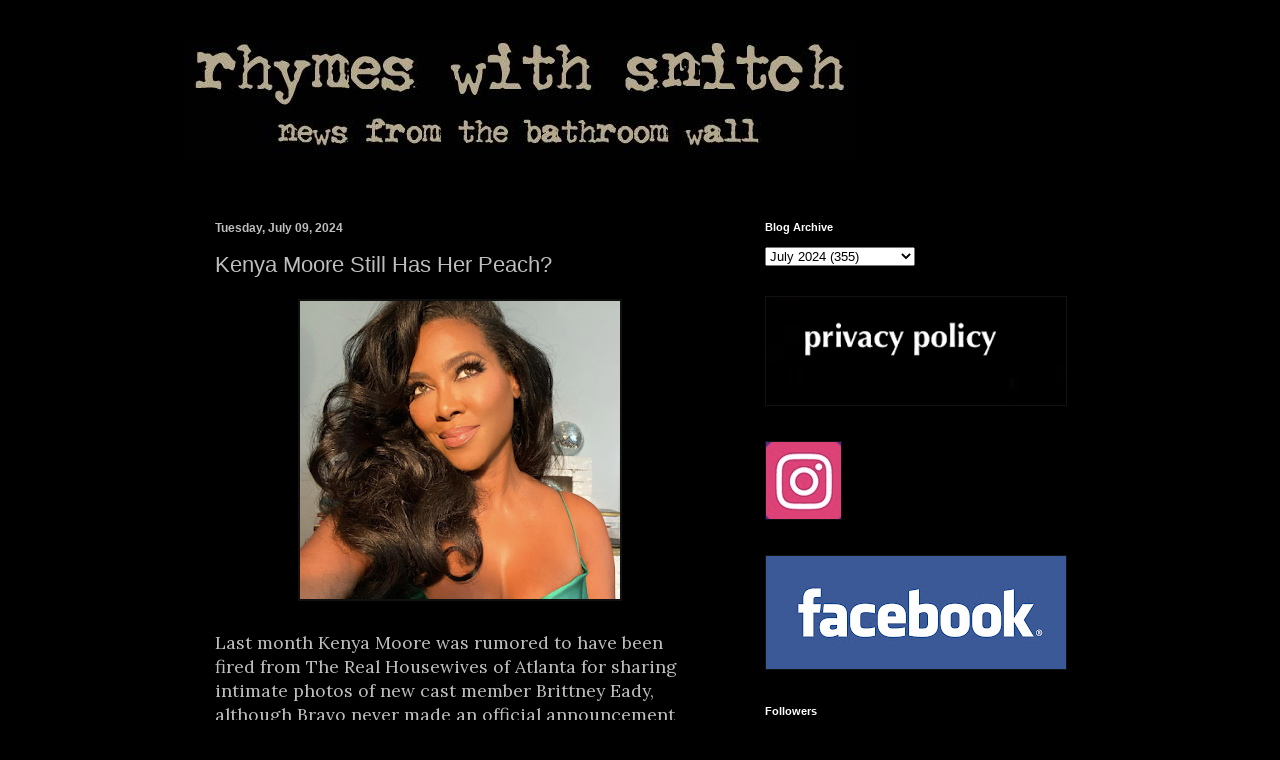

--- FILE ---
content_type: text/html; charset=utf-8
request_url: https://www.google.com/recaptcha/api2/aframe
body_size: 268
content:
<!DOCTYPE HTML><html><head><meta http-equiv="content-type" content="text/html; charset=UTF-8"></head><body><script nonce="nX9-d5ngFZwr54ADHzbFyA">/** Anti-fraud and anti-abuse applications only. See google.com/recaptcha */ try{var clients={'sodar':'https://pagead2.googlesyndication.com/pagead/sodar?'};window.addEventListener("message",function(a){try{if(a.source===window.parent){var b=JSON.parse(a.data);var c=clients[b['id']];if(c){var d=document.createElement('img');d.src=c+b['params']+'&rc='+(localStorage.getItem("rc::a")?sessionStorage.getItem("rc::b"):"");window.document.body.appendChild(d);sessionStorage.setItem("rc::e",parseInt(sessionStorage.getItem("rc::e")||0)+1);localStorage.setItem("rc::h",'1768937727193');}}}catch(b){}});window.parent.postMessage("_grecaptcha_ready", "*");}catch(b){}</script></body></html>

--- FILE ---
content_type: text/vtt; charset=utf-8
request_url: https://video-meta.open.video/caption/i5yu-vajhsuQ/903dccb2ce4a1ad6dc40476ad74813cc_en.vtt
body_size: 6515
content:
WEBVTT

00:07.120 --> 00:11.110
has been destroyed. Time to shine down.

00:11.110 --> 00:11.120
has been destroyed. Time to shine down.

00:11.120 --> 00:13.910
has been destroyed. Time to shine down. Launch attack.

00:13.910 --> 00:13.920
Launch attack.

00:13.920 --> 00:16.470
Launch attack. In your turret is under attack. An enemy

00:16.470 --> 00:16.480
In your turret is under attack. An enemy

00:16.480 --> 00:19.029
In your turret is under attack. An enemy has been slain.

00:19.029 --> 00:19.039
has been slain.

00:19.039 --> 00:23.109
has been slain. Shut down.

00:23.119 --> 00:29.589
Keep an eye on the map. Double kill.

00:29.599 --> 00:33.670
Time to shine. Perfect shot.

00:33.670 --> 00:33.680
Time to shine. Perfect shot.

00:33.680 --> 00:37.030
Time to shine. Perfect shot. The gun represents justice.

00:37.030 --> 00:37.040
The gun represents justice.

00:37.040 --> 00:42.470
The gun represents justice. Unable.

00:42.480 --> 00:46.150
&gt;&gt; That one little girl. Monster kill.

00:46.150 --> 00:46.160
&gt;&gt; That one little girl. Monster kill.

00:46.160 --> 00:47.110
&gt;&gt; That one little girl. Monster kill. Kill.

00:47.110 --> 00:47.120
Kill.

00:47.120 --> 00:48.150
Kill. &gt;&gt; Double kill.

00:48.150 --> 00:48.160
&gt;&gt; Double kill.

00:48.160 --> 00:53.510
&gt;&gt; Double kill. &gt;&gt; The bad guys.

00:53.520 --> 00:58.069
&gt;&gt; Legendary.

00:58.079 --> 00:59.670
Legendary.

00:59.670 --> 00:59.680
Legendary.

00:59.680 --> 01:04.229
Legendary. An ally has destroyed a turret.

01:04.229 --> 01:04.239
An ally has destroyed a turret.

01:04.239 --> 01:07.830
An ally has destroyed a turret. Legendary. An ally has been An enemy has

01:07.830 --> 01:07.840
Legendary. An ally has been An enemy has

01:07.840 --> 01:16.230
Legendary. An ally has been An enemy has been slain. Double kill.

01:16.240 --> 01:24.149
Superb tanking.

01:24.159 --> 01:30.390
&gt;&gt; Victory.

01:30.400 --> 01:34.310
Shut down. Attack the lord. The gun

01:34.310 --> 01:34.320
Shut down. Attack the lord. The gun

01:34.320 --> 01:37.429
Shut down. Attack the lord. The gun represents justice.

01:37.429 --> 01:37.439
represents justice.

01:37.439 --> 01:42.149
represents justice. Killing spree. The enemy has slain.

01:42.149 --> 01:42.159
Killing spree. The enemy has slain.

01:42.159 --> 01:45.910
Killing spree. The enemy has slain. An enemy has been slain. ATTACK. THE sun

01:45.910 --> 01:45.920
An enemy has been slain. ATTACK. THE sun

01:45.920 --> 01:51.350
An enemy has been slain. ATTACK. THE sun represents justice. When pointing at

01:51.350 --> 01:51.360
represents justice. When pointing at

01:51.360 --> 01:55.910
represents justice. When pointing at push

01:55.920 --> 01:58.149
understood

01:58.149 --> 01:58.159
understood

01:58.159 --> 02:03.030
understood timeendary

02:03.040 --> 02:05.830
one little girl is going to save me this

02:05.830 --> 02:05.840
one little girl is going to save me this

02:05.840 --> 02:10.309
one little girl is going to save me this time.

02:10.319 --> 02:14.070
Mega kill.

02:14.080 --> 02:14.229
An

02:14.229 --> 02:14.239
An

02:14.239 --> 02:17.430
An &gt;&gt; enemy has been slain. Launch the sky.

02:17.430 --> 02:17.440
&gt;&gt; enemy has been slain. Launch the sky.

02:17.440 --> 02:19.350
&gt;&gt; enemy has been slain. Launch the sky. Damage. Great play.

02:19.350 --> 02:19.360
Damage. Great play.

02:19.360 --> 02:20.790
Damage. Great play. &gt;&gt; One pointing attack.

02:20.790 --> 02:20.800
&gt;&gt; One pointing attack.

02:20.800 --> 02:22.309
&gt;&gt; One pointing attack. &gt;&gt; Kill.

02:22.309 --> 02:22.319
&gt;&gt; Kill.

02:22.319 --> 02:25.430
&gt;&gt; Kill. &gt;&gt; An enemy has been slain.

02:25.430 --> 02:25.440
&gt;&gt; An enemy has been slain.

02:25.440 --> 02:30.630
&gt;&gt; An enemy has been slain. &gt;&gt; Killing spree. Solo kill.

02:30.640 --> 02:33.916
&gt;&gt; Your team destroyed untoable.

02:33.916 --> 02:33.926
&gt;&gt; Your team destroyed untoable.

02:33.926 --> 02:34.869
&gt;&gt; Your team destroyed untoable. [snorts]

02:34.869 --> 02:34.879
[snorts]

02:34.879 --> 02:36.949
[snorts] &gt;&gt; Mega kill.

02:36.949 --> 02:36.959
&gt;&gt; Mega kill.

02:36.959 --> 02:41.670
&gt;&gt; Mega kill. He's going to save someone this time.

02:41.680 --> 02:49.670
God.

02:49.680 --> 02:53.350
Legendary.

02:53.360 --> 02:56.309
Double kill.

02:56.309 --> 02:56.319
Double kill.

02:56.319 --> 03:00.470
Double kill. An enemy has been slain. Triple kill.

03:00.470 --> 03:00.480
An enemy has been slain. Triple kill.

03:00.480 --> 03:04.149
An enemy has been slain. Triple kill. Out. An ally has slain the turtle. The

03:04.149 --> 03:04.159
Out. An ally has slain the turtle. The

03:04.159 --> 03:07.110
Out. An ally has slain the turtle. The gun represents [snorts] justice.

03:07.110 --> 03:07.120
gun represents [snorts] justice.

03:07.120 --> 03:10.309
gun represents [snorts] justice. Pointing at the bad guy. Killing spree.

03:10.309 --> 03:10.319
Pointing at the bad guy. Killing spree.

03:10.319 --> 03:16.550
Pointing at the bad guy. Killing spree. Solo kill.

03:16.560 --> 03:19.670
The guns represent blood.

03:19.670 --> 03:19.680
The guns represent blood.

03:19.680 --> 03:26.869
The guns represent blood. &gt;&gt; Justice when pointing at that guy.

03:26.879 --> 03:35.350
&gt;&gt; Our turret is under attack. Double kill.

03:35.360 --> 03:38.630
Shut down. Enemy double kill. You have

03:38.630 --> 03:38.640
Shut down. Enemy double kill. You have

03:38.640 --> 03:40.949
Shut down. Enemy double kill. You have slain an enemy.

03:40.949 --> 03:40.959
slain an enemy.

03:40.959 --> 03:49.670
slain an enemy. Double kill.

03:49.680 --> 03:52.630
Your team destroy Killing spree. Instant

03:52.630 --> 03:52.640
Your team destroy Killing spree. Instant

03:52.640 --> 03:57.757
Your team destroy Killing spree. Instant kill.

03:57.767 --> 04:00.070
[music]

04:00.080 --> 04:09.509
Kill. Double kill.

04:09.519 --> 04:11.589
Kill.

04:11.589 --> 04:11.599
Kill.

04:11.599 --> 04:13.910
Kill. Tret double kill.

04:13.910 --> 04:13.920
Tret double kill.

04:13.920 --> 04:19.909
Tret double kill. Initiation

04:19.919 --> 04:25.270
kill.

04:25.280 --> 04:34.390
&gt;&gt; Double kill.

04:34.400 --> 04:39.749
&gt;&gt; Monster kill. Epic outplay.

04:39.759 --> 04:42.310
God like represents justice.

04:42.310 --> 04:42.320
God like represents justice.

04:42.320 --> 04:46.710
God like represents justice. &gt;&gt; Our turret is bad guys. Our base is

04:46.710 --> 04:46.720
&gt;&gt; Our turret is bad guys. Our base is

04:46.720 --> 04:53.110
&gt;&gt; Our turret is bad guys. Our base is under attack.

04:53.120 --> 04:56.390
That one little girl has been double

04:56.390 --> 04:56.400
That one little girl has been double

04:56.400 --> 04:59.400
That one little girl has been double kill.


--- FILE ---
content_type: text/vtt; charset=utf-8
request_url: https://video-meta.open.video/caption/DdyIdpDyhs1z/591cbbba88a3510f5c2ce9efdd4689ba_en-US.vtt
body_size: 9923
content:
WEBVTT

00:00.000 --> 00:03.940
Hema, Mike, and Mike, Porky, just
had to separate them in the break

00:04.019 --> 00:09.320
It's getting a little bit feisty there. Mike's still got his injured
knee. I think you're sort of preying on that, aren't you, Fema

00:09.480 --> 00:14.100
He went for his weak spot. Yeah,
absolutely. But the debate today is

00:14.460 --> 00:20.680
should the marriage of first cousins be banned,
Mike? Well, I think it should, personally

00:21.580 --> 00:26.980
I mean, the figures are that the
possibility of a genetic problem

00:26.980 --> 00:34.280
with your child is between 2% and 3% in
what I'd call the population as a whole

00:34.280 --> 00:39.620
Yeah, yeah, yeah. But it goes up to 4% to
6% if you have a first cousin marriage

00:39.620 --> 00:44.120
So it doubles. Doubles, in fact, yeah. Now, my view
is people say, well, that's still a small figure

00:44.280 --> 00:51.020
No. If it's only a 1% chance of an increased
possibility of some genetic problem

00:51.340 --> 00:56.780
basically because when you go up the family pyramid like
that, it means they've both got the same grandparents

00:56.980 --> 01:01.620
then it shouldn't be allowed because it's
a risk that doesn't need to be taken

01:01.860 --> 01:07.100
Ahima? You know, if we're talking about
risks, right, and we want to ban something

01:07.280 --> 01:11.240
then we should really be consistent. And
we're talking about children's health

01:11.840 --> 01:18.000
Now, there are more statistics to show that, you know,
mothers that are drinking alcohol and they have FASD

01:18.160 --> 01:23.320
which is a neurodiversity condition. I know what it is.
As well as just for the public and also for people..

01:23.320 --> 01:31.360
That's a different problem altogether. But it's the same thing. No, but
we're talking about a specific problem that could be sorted and changed

01:31.740 --> 01:37.320
We're not going to say... That is exactly the same thing by your
logic. No, no, it's not, because you're going on to another problem

01:37.320 --> 01:42.140
and we're discussing marriage between cousins. But
why would you... I'm talking about children's health

01:42.280 --> 01:56.610
What are you doing, Thayma? You're using a bit of whatabout reaction. Not really I saying that you guys are not consistent when it comes to
certain things and even the Church of England has not banned first cousin marriages okay So in this country we do not have a Christian state

01:56.930 --> 02:01.270
We do not have anything when it comes to Christian
laws, where it's actually even in our parliament

02:01.590 --> 02:07.150
And when it comes to certain communities, I feel that they
are targeted, even though they are not the priority on the NHS

02:07.570 --> 02:13.370
The priority are people that are maybe at elderly age, and we
need more awareness and education for people to understand that

02:13.370 --> 02:20.510
You've not really answered the question, have you, Fahima? You've dodged the question.
You're going to have a ban, have it collectively for all of the kind of issues

02:20.610 --> 02:25.650
That's why I raised that. But we are focusing on this one issue.
Why would you want to focus on one when there's children's health

02:25.650 --> 02:30.830
Because it's very important, because it means
that people who are involved in that relationship

02:30.830 --> 02:36.770
have a greater chance of something happening to them. So it's
no good saying, oh, well, it happens there, it happens there

02:37.030 --> 02:41.310
Look at this one. And by the way, citing the Church
of England as, you know, even the Church of England

02:41.750 --> 02:49.330
I'm telling you, the Church of England get an awful lot of things wrong. I wouldn't use
them as a marker for things that are right under any circumstances, even if I'm a Christian

02:49.590 --> 03:03.830
But the thing is, you're still not understanding your logic. If you are worrying about public health
for children, then it should be on all kind of, you know, things, not just because of marriage

03:03.950 --> 03:09.730
But we're looking at this. But why is it always picking on
a... Because you know it relates to a specific community

03:09.730 --> 03:15.910
Who? Which community? The Pakistani community. I'm not from
that community. I would never in my family even, you know

03:16.150 --> 03:21.310
endorse this kind of cousin marriage. But
I want things to be fair and consistent

03:21.630 --> 03:25.250
And if you want to ban it, like I said, have a ban
throughout the spectrum. Should it be banned for Ema

03:25.850 --> 03:32.030
I don't think it should be banned because I feel that if
you are given education and it's a public health issue

03:32.030 --> 03:49.361
and if there were genetic testing beforehand, because not all cousin marriages actually end up in that way it depends on your you know your DNA It depends
on how closely related you are But why take risk Of course well why take the risk when you even pregnant and drinking or smoking or even at an elderly age

03:49.421 --> 03:54.721
It's the same thing. It's not the same thing. It's
education. It's not the same thing because this is avoidable

03:55.101 --> 04:06.181
This is completely avoidable. So is the risk. If you do not marry your cousin, then you are not putting
yourselves in a position where something could happen to your child at a greater risk than other circumstances

04:06.181 --> 04:11.181
Not all people that marry their cousins have that.
We've had, you know, even the monarchy that's had that

04:11.281 --> 04:16.021
There's nothing that's been wrong. It's just, you
know, something I think that needs to have education

04:16.021 --> 04:22.921
and more of a public health interest than banning. I guess
if you went into any pubs and clubs up and down the country

04:23.041 --> 04:26.541
and spoke to some real people in the real
world, they would say this is inbreeding

04:27.881 --> 04:31.861
They would? Yes, I suppose they would,
and that's not a term we use these days

04:32.001 --> 04:38.361
But, to be honest, it doesn't matter what you call it.
if you look at scientifically what the result of it is

04:38.481 --> 04:42.881
that's what we should be worrying about.
And also, by the way, we've all got cousins

04:43.101 --> 04:50.441
I can't imagine for a moment having been brought up and played
with my cousins on the beach, you know, at Rill and all that

04:50.761 --> 04:55.481
suddenly being told, by the way, we've had a very
good idea, you should marry your female cousin

04:55.481 --> 05:00.881
I mean, that's something I could never accept. No-one's
saying that it happens as in they're being told

05:01.241 --> 05:06.601
You can't tell who, you know, the government doesn't say who
needs to get married and who they should or shouldn't marry either

05:06.601 --> 05:11.481
No, but even the option, to me, would be unthinkable.
But then, like you said, you don't really, you know

05:12.621 --> 05:16.381
conform to even the Church of England all
of the time. So it's not about your opinion

05:16.721 --> 05:20.361
I'm trying to be consistent, I'm trying to be fair
and be just. And if you want to ban something

05:20.361 --> 05:24.421
when it regards to children's health,
then it should be widely associated

05:24.421 --> 05:28.501
with all the health issues that are there.
Not just picking on one, because, again

05:28.581 --> 05:40.851
it does demonise and discriminate one particular group We have fantastic health That how it is We have fantastic And that is not the
priority on the NHS Fantastic health protection for children in this country Fantastic You know one of the leading countries in the world

05:40.851 --> 05:44.891
to look after childcare. But this
is an additional part of childcare

05:45.031 --> 05:48.851
which is unnecessary. That's all I'm saying.
Well, it's diminishing even in that community

05:48.971 --> 05:53.231
as far as I can see. A lot of the new generations
are not actually doing that, even by choice

05:53.511 --> 05:57.491
So, again, like I said, if it's not a priority
in the NHS, it's not a top of the list

05:57.491 --> 06:04.411
which other things are, I mean as in as a waiting list because that's
not really happening. Why is that going to be in member of parliament

06:04.411 --> 06:08.011
Just like banning, you know, the burka and
things like that, you know at the end of it

06:08.011 --> 06:14.091
I feel it really is picking on one particular
community should we ban the burka? I don't think so no

06:14.651 --> 06:24.251
Yes, of course we should A lot of people I know have actually chosen
to wear it. They are reverse and they're converts in this country

06:24.251 --> 06:28.051
I personally wouldn't wear it, but I do feel
that people have a choice in this country

06:28.371 --> 06:32.691
Saying that you should or shouldn't is not given a
choice. It's a subjugation of women's rights. No, it's not

06:32.811 --> 06:36.671
And you say to some it's choice,
but when you see a woman in a burqa

06:37.051 --> 06:42.171
you have no idea whether it's her choice or whether she's been told to do
it by her husband. But you seem to know because you think it's a question

06:42.291 --> 06:49.051
No, I don't. You're just assuming. Oh, no, no. You're just assuming the worst.
You must agree with me. Not every woman who wears a burqa does it through choice

06:49.191 --> 06:53.671
Is that true? I do think,
whether it's the hijab or even..

06:53.671 --> 06:58.051
I'm the first to call out my own community, that's one
thing for sure, and I have actually brought this up

06:58.291 --> 07:03.891
but I do see that there is a choice to be made, and we're
not living in a country that tells women what to dress

07:03.891 --> 07:08.471
what to wear. Fair point. But are
some women forced to wear the burqa

07:08.791 --> 07:13.691
Some women are. Well, it's oppressive. It
is oppressive, but there's a lot of people

07:13.691 --> 07:19.371
that experience domestic violence, we don't talk about that.
But if you found a burqa, you would liberate some women

07:19.371 --> 07:22.891
wouldn't you? Right, guys. Banderberka liberate
women. We'll calm down a little bit, Mike. OK

07:23.211 --> 07:27.031
I don't need calming down. Well, well,
well, well. Maybe for him. It's time for..


--- FILE ---
content_type: text/vtt; charset=utf-8
request_url: https://video-meta.open.video/caption/-UzUJvDRVysR/64589b012025c0540114e56fb5c426cc_en-US.vtt
body_size: 8594
content:
WEBVTT

00:00.120 --> 00:04.360
Welcome back. Joining me now in the studio is
Alex Ballinger, the Labour MP for Hales-Owen

00:04.560 --> 00:11.320
which you've managed to escape. It's very snowy up there right now. We
will have weather updates later on the storm and it's continued chaos

00:11.740 --> 00:18.080
But let's talk about pubs, because we've now
got yet another U-turn by this Labour government

00:18.260 --> 00:22.420
They've changed their mind, realised that these
business rates are hitting pubs where it hurts

00:22.480 --> 00:26.740
In fact, the whole of the hospitality industry.
What do your constituents make of this

00:26.740 --> 00:33.020
because you could argue that they carried out this review in Christmas and
they found out that actually it was far more punitive than they planned

00:33.500 --> 00:40.120
Why didn't they do the research before they brought out the
budget? I think it's worth saying that I've got some excellent pubs

00:40.120 --> 00:44.320
in Hell's Owen at the moment. Are you welcome
in them, Alex? I am welcome in those pubs

00:44.380 --> 00:48.700
Goodness me, you're lesser spotted as a Labour
MP that's allowed into a pub these days

00:48.700 --> 00:54.020
I love spending time in pubs. We have
Canberra's Best Cider Pub in the West Midlands

00:54.140 --> 00:58.580
in Roberto's, on my high street. Or you have been
railing against Rachel Reeves over this, presumably

00:59.120 --> 01:04.379
So I think it's worth saying a bit of background on
the business rates changes that we're talking about

01:04.760 --> 01:09.500
because it all goes back to the pandemic. So, of course,
in the same way people were furloughed during the pandemic

01:09.680 --> 01:14.300
some businesses got tax reliefs at that period,
including lots of hospitality industries

01:14.720 --> 01:19.320
Now, they were set up by the Tories
in 2023 due to expire this year

01:20.220 --> 01:24.340
And that would have led to very large
increases to many pubs across the country

01:24.340 --> 01:41.644
In the budget the Chancellor made lots of changes to ameliorate that So we rebalanced the business rate system So smaller businesses high streets hospitality
pubs would pay a bit less Larger businesses online giants Amazon these type of things they would pay a bit more And there was also a lot of money released

01:41.804 --> 01:45.864
£4.3 billion for transitional reliefs.
So if we're going back to a tax rate..

01:45.864 --> 01:49.864
OK, so what went wrong? What went wrong? ...before the
pandemic... It wasn't planned out well enough because, in fact

01:49.864 --> 01:53.564
when they said that pubs would have
modest rises, they've had massive rises

01:54.024 --> 01:58.424
And, in fact, the whole of the hospitality industry
in general, particularly hotels, have been clobbered

01:58.744 --> 02:02.724
increases of up to 115%. So I get what
you're saying about the motivations

02:03.284 --> 02:07.604
This is like another example of the government
seemingly making up as it goes along

02:08.064 --> 02:14.324
They come out with a policy that makes no sense. The people
affected by the policy, be it people who are claiming winter fuel

02:14.844 --> 02:20.704
farmers, publicans, turn round and say, this
is a disastrous policy that's gone wrong

02:21.004 --> 02:26.264
and then handbrake turn, the Labour government
U-turns on it. That's a sign of weakness

02:26.704 --> 02:31.084
If it was one U-turn, it would be one thing.
It's U-turn after U-turn after U-turn

02:31.384 --> 02:37.624
It suggests the government doesn't know what it's doing,
Alex. I think pubs are going to welcome this change

02:38.244 --> 02:44.124
So absolutely you're right that the increases
were a bit larger than some people were hoping to

02:44.364 --> 02:47.944
That, of course, would always be going to happen if
we're removing a relief and going back to the system

02:47.944 --> 02:53.204
before the pandemic. I'm really pleased the Chancellor
announced another consultation over Christmas

02:53.564 --> 03:18.508
She's looking at what more help we can do for pubs. I get what you're saying. I understand the positive spin and I grateful for your presence in the studio because the transport secretary wouldn come on the show Heidi Alexander even
though she had committed to it on Friday she pulled out at the last minute Goodness knows why You not in the cabinet So I go easier on you than I would do if you were a minister But can we just be real here This is the list of U

03:18.788 --> 03:25.048
Farmers tax, income tax hike at 2025 budget,
two-charbed benefit cap, benefit reforms

03:25.188 --> 03:30.488
winter fuel payment, gang rape inquiry, WASPy
women, national insurance hike, trans women are

03:30.488 --> 03:34.868
women. Oh, no, actually, they're not. They're men.
Royal mayor nationalisation. We're now talking

03:34.868 --> 03:42.708
about an apparent U-turn on jury trials. It speaks to
a government that is making it up as it goes along

03:43.048 --> 03:47.968
You have to appreciate that. I bet voters in
Hales-Owen do say that to you on the doorstep

03:48.328 --> 03:54.268
I wouldn't accept all of those things are U-turns. And we
are in a world that is a bit more volatile than it used to be

03:54.668 --> 03:58.249
And I think everyone now accepts that
the state of the public finances

03:58.249 --> 04:01.848
and the public services that the
Conservatives left us was really bad. Hang on

04:01.848 --> 04:09.828
In that context, I think it's really important that we're listening
and we're listening to the public, we're listening to stakeholders

04:10.408 --> 04:15.388
Hang on a minute. Can we just, again, can we just
get real? As far as our audience is concerned

04:16.029 --> 04:19.749
Keir Starmer has become one of the
least popular prime ministers in history

04:20.488 --> 04:26.268
Both budgets have been widely derided as a disaster.
We've got polling in the sun, which I'll come on to

04:26.349 --> 04:30.168
that people are still feeling the cost of living
squeeze, even if they're meant to be well off

04:30.168 --> 04:36.668
You can't possibly be sitting here arguing at
this stage with an approval rating of minus 59

04:36.668 --> 04:41.089
that the Prime Minister's been doing
a good job. You can't be saying that

04:41.089 --> 04:57.413
Would you prefer a government that pushed on regardless despite the public view Or would you like a government that is listening to stakeholders including pubs
It like the definition of Churchill lurching from one disaster to another That the government we have That not what I saying I think it very important that we

04:57.413 --> 05:01.733
listening to people, we're listening to stakeholders
and we're making adjustments to improve the

05:01.733 --> 05:05.913
situation. And as you said, pubs are going to
be very happy with the change. I think farmers

05:05.913 --> 05:10.213
and the NFU was very happy with the change. So
these are important things that we're doing

05:10.213 --> 05:14.273
happy with the change, but it shouldn't have
happened in the first place. Also now, do we move

05:14.273 --> 05:21.553
on to bailing out other parts of the hospitality
industry? Hotels facing 115% increases. You're

05:21.553 --> 05:26.253
helping pubs. What about restaurants? What about
hotels? Well, I haven't seen the data on that

05:26.513 --> 05:33.153
But as I say, the Treasury is listening to me. Well, should she step in now and say,
I made a mistake and correct that one too for other parts of the hospitality industry

05:33.153 --> 05:37.773
I think we have to go back and look like why
we're here in the first place. We have a level

05:37.773 --> 05:43.613
of debt that's close to 100% of GDP that we inherited from the last
government. Which any decision in any budget would be disastrous

05:43.613 --> 05:49.673
Literally contributing to yourself because
you've got no plan to cut government spending

05:49.673 --> 05:53.173
over the next five years. In fact, it's
going up. It's going down, Camilla

05:53.173 --> 05:58.993
We inherited this, but actually we're doing
that. It's sort of trying to mislead the public

05:59.373 --> 06:04.153
this constant blaming of the Tories for mistakes
that have happened since the last budget

06:04.753 --> 06:10.993
The last budget was only in autumn. What's it got to do with
the Tories? Rachel Reeves cocking up this business rates hike

06:11.233 --> 06:16.713
It's got nothing to do with the Tories. I think we're in a very difficult
public finance situation and any changes that are made around that

06:16.713 --> 06:21.033
to try and plug the gap that we were left in, we're going
to be unpopular. And it's important that we're listening

06:21.033 --> 06:25.473
and we've made a positive change here on this. All right,
well, this isn't positive, is it? Look at these families


--- FILE ---
content_type: text/vtt; charset=utf-8
request_url: https://video-meta.open.video/caption/-UzUJvDRVysR/64589b012025c0540114e56fb5c426cc_en-US.vtt
body_size: 8393
content:
WEBVTT

00:00.120 --> 00:04.360
Welcome back. Joining me now in the studio is
Alex Ballinger, the Labour MP for Hales-Owen

00:04.560 --> 00:11.320
which you've managed to escape. It's very snowy up there right now. We
will have weather updates later on the storm and it's continued chaos

00:11.740 --> 00:18.080
But let's talk about pubs, because we've now
got yet another U-turn by this Labour government

00:18.260 --> 00:22.420
They've changed their mind, realised that these
business rates are hitting pubs where it hurts

00:22.480 --> 00:26.740
In fact, the whole of the hospitality industry.
What do your constituents make of this

00:26.740 --> 00:33.020
because you could argue that they carried out this review in Christmas and
they found out that actually it was far more punitive than they planned

00:33.500 --> 00:40.120
Why didn't they do the research before they brought out the
budget? I think it's worth saying that I've got some excellent pubs

00:40.120 --> 00:44.320
in Hell's Owen at the moment. Are you welcome
in them, Alex? I am welcome in those pubs

00:44.380 --> 00:48.700
Goodness me, you're lesser spotted as a Labour
MP that's allowed into a pub these days

00:48.700 --> 00:54.020
I love spending time in pubs. We have
Canberra's Best Cider Pub in the West Midlands

00:54.140 --> 00:58.580
in Roberto's, on my high street. Or you have been
railing against Rachel Reeves over this, presumably

00:59.120 --> 01:04.379
So I think it's worth saying a bit of background on
the business rates changes that we're talking about

01:04.760 --> 01:09.500
because it all goes back to the pandemic. So, of course,
in the same way people were furloughed during the pandemic

01:09.680 --> 01:14.300
some businesses got tax reliefs at that period,
including lots of hospitality industries

01:14.720 --> 01:19.320
Now, they were set up by the Tories
in 2023 due to expire this year

01:20.220 --> 01:24.340
And that would have led to very large
increases to many pubs across the country

01:24.340 --> 01:41.644
In the budget the Chancellor made lots of changes to ameliorate that So we rebalanced the business rate system So smaller businesses high streets hospitality
pubs would pay a bit less Larger businesses online giants Amazon these type of things they would pay a bit more And there was also a lot of money released

01:41.804 --> 01:45.864
£4.3 billion for transitional reliefs.
So if we're going back to a tax rate..

01:45.864 --> 01:49.864
OK, so what went wrong? What went wrong? ...before the
pandemic... It wasn't planned out well enough because, in fact

01:49.864 --> 01:53.564
when they said that pubs would have
modest rises, they've had massive rises

01:54.024 --> 01:58.424
And, in fact, the whole of the hospitality industry
in general, particularly hotels, have been clobbered

01:58.744 --> 02:02.724
increases of up to 115%. So I get what
you're saying about the motivations

02:03.284 --> 02:07.604
This is like another example of the government
seemingly making up as it goes along

02:08.064 --> 02:14.324
They come out with a policy that makes no sense. The people
affected by the policy, be it people who are claiming winter fuel

02:14.844 --> 02:20.704
farmers, publicans, turn round and say, this
is a disastrous policy that's gone wrong

02:21.004 --> 02:26.264
and then handbrake turn, the Labour government
U-turns on it. That's a sign of weakness

02:26.704 --> 02:31.084
If it was one U-turn, it would be one thing.
It's U-turn after U-turn after U-turn

02:31.384 --> 02:37.624
It suggests the government doesn't know what it's doing,
Alex. I think pubs are going to welcome this change

02:38.244 --> 02:44.124
So absolutely you're right that the increases
were a bit larger than some people were hoping to

02:44.364 --> 02:47.944
That, of course, would always be going to happen if
we're removing a relief and going back to the system

02:47.944 --> 02:53.204
before the pandemic. I'm really pleased the Chancellor
announced another consultation over Christmas

02:53.564 --> 03:18.508
She's looking at what more help we can do for pubs. I get what you're saying. I understand the positive spin and I grateful for your presence in the studio because the transport secretary wouldn come on the show Heidi Alexander even
though she had committed to it on Friday she pulled out at the last minute Goodness knows why You not in the cabinet So I go easier on you than I would do if you were a minister But can we just be real here This is the list of U

03:18.788 --> 03:25.048
Farmers tax, income tax hike at 2025 budget,
two-charbed benefit cap, benefit reforms

03:25.188 --> 03:30.488
winter fuel payment, gang rape inquiry, WASPy
women, national insurance hike, trans women are

03:30.488 --> 03:34.868
women. Oh, no, actually, they're not. They're men.
Royal mayor nationalisation. We're now talking

03:34.868 --> 03:42.708
about an apparent U-turn on jury trials. It speaks to
a government that is making it up as it goes along

03:43.048 --> 03:47.968
You have to appreciate that. I bet voters in
Hales-Owen do say that to you on the doorstep

03:48.328 --> 03:54.268
I wouldn't accept all of those things are U-turns. And we
are in a world that is a bit more volatile than it used to be

03:54.668 --> 03:58.249
And I think everyone now accepts that
the state of the public finances

03:58.249 --> 04:01.848
and the public services that the
Conservatives left us was really bad. Hang on

04:01.848 --> 04:09.828
In that context, I think it's really important that we're listening
and we're listening to the public, we're listening to stakeholders

04:10.408 --> 04:15.388
Hang on a minute. Can we just, again, can we just
get real? As far as our audience is concerned

04:16.029 --> 04:19.749
Keir Starmer has become one of the
least popular prime ministers in history

04:20.488 --> 04:26.268
Both budgets have been widely derided as a disaster.
We've got polling in the sun, which I'll come on to

04:26.349 --> 04:30.168
that people are still feeling the cost of living
squeeze, even if they're meant to be well off

04:30.168 --> 04:36.668
You can't possibly be sitting here arguing at
this stage with an approval rating of minus 59

04:36.668 --> 04:41.089
that the Prime Minister's been doing
a good job. You can't be saying that

04:41.089 --> 04:57.413
Would you prefer a government that pushed on regardless despite the public view Or would you like a government that is listening to stakeholders including pubs
It like the definition of Churchill lurching from one disaster to another That the government we have That not what I saying I think it very important that we

04:57.413 --> 05:01.733
listening to people, we're listening to stakeholders
and we're making adjustments to improve the

05:01.733 --> 05:05.913
situation. And as you said, pubs are going to
be very happy with the change. I think farmers

05:05.913 --> 05:10.213
and the NFU was very happy with the change. So
these are important things that we're doing

05:10.213 --> 05:14.273
happy with the change, but it shouldn't have
happened in the first place. Also now, do we move

05:14.273 --> 05:21.553
on to bailing out other parts of the hospitality
industry? Hotels facing 115% increases. You're

05:21.553 --> 05:26.253
helping pubs. What about restaurants? What about
hotels? Well, I haven't seen the data on that

05:26.513 --> 05:33.153
But as I say, the Treasury is listening to me. Well, should she step in now and say,
I made a mistake and correct that one too for other parts of the hospitality industry

05:33.153 --> 05:37.773
I think we have to go back and look like why
we're here in the first place. We have a level

05:37.773 --> 05:43.613
of debt that's close to 100% of GDP that we inherited from the last
government. Which any decision in any budget would be disastrous

05:43.613 --> 05:49.673
Literally contributing to yourself because
you've got no plan to cut government spending

05:49.673 --> 05:53.173
over the next five years. In fact, it's
going up. It's going down, Camilla

05:53.173 --> 05:58.993
We inherited this, but actually we're doing
that. It's sort of trying to mislead the public

05:59.373 --> 06:04.153
this constant blaming of the Tories for mistakes
that have happened since the last budget

06:04.753 --> 06:10.993
The last budget was only in autumn. What's it got to do with
the Tories? Rachel Reeves cocking up this business rates hike

06:11.233 --> 06:16.713
It's got nothing to do with the Tories. I think we're in a very difficult
public finance situation and any changes that are made around that

06:16.713 --> 06:21.033
to try and plug the gap that we were left in, we're going
to be unpopular. And it's important that we're listening

06:21.033 --> 06:25.473
and we've made a positive change here on this. All right,
well, this isn't positive, is it? Look at these families


--- FILE ---
content_type: text/vtt; charset=utf-8
request_url: https://video-meta.open.video/caption/p2jwxxDqkkjc/40639541f6c562f7a5155395b1e7390a_en-US.vtt
body_size: 14827
content:
WEBVTT

00:00.520 --> 00:06.520
A nanny with a vengeance, a cannibal in
hiding, and cringy flirting while married

00:06.520 --> 00:13.260
Celebrities and their personal text messages aren't
immune to scandal. These are the sins that made headlines

00:13.260 --> 00:17.940
Olivia Wilde probably shouldn't have claimed
that she fired Shia LaBeouf from her film

00:17.940 --> 00:23.520
Don't Worry Darling. After all, he had messages
that suggested this wasn't necessarily the case

00:23.520 --> 00:27.760
The actor and filmmaker had told Variety that
she let LaBeouf go because she thought that

00:27.760 --> 00:34.820
his approach to acting was too hostile. She said, "'His process
was not conducive to the ethos that I demand in my productions

00:35.180 --> 00:39.060
My responsibility is to the production
and to the cast to protect them.'

00:39.060 --> 00:48.700
LaBeouf already had a damaged reputation, particularly following allegations from his
ex-girlfriend, FKA Twiggs, that he had been repeatedly physically, emotionally, and sexually

00:48.700 --> 00:53.820
abusive toward her. Unwilling to take another
blow to his career, he released emails and text

00:53.820 --> 00:59.380
messages between him and Wilde that suggested he
had in fact quit the film due to the cast being

00:59.380 --> 01:04.340
given inadequate rehearsal time. In the exchanges,
Wilde appeared to acknowledge the situation

01:04.739 --> 01:08.420
In a video message, she even tried to
convince him to change his mind, saying

01:08.680 --> 01:13.660
I'm not ready to give up on this yet. In reference
to his co-star Florence Pugh and potentially

01:13.660 --> 01:19.940
confirming rumors there was drama between the two, Wilde added,
I think this might be a bit of a wake-up call for Ms. Flo

01:19.940 --> 01:24.440
Still, Wilde tried to downplay the situation
on The Late Show with Stephen Colbert

01:24.440 --> 01:31.700
There were private messages that were released
without context to try to make a situation

01:31.700 --> 01:38.440
look like something that it wasn't. Olivia Wilde found herself
involved in another infamous texting scandal after a nanny that

01:38.440 --> 01:43.040
worked for her and her ex, Jason Sudeikis,
leaked some of their private messages

01:43.040 --> 01:47.000
Wilde had previously told Vanity Fair that
she didn't leave her husband for Harry Styles

01:47.000 --> 01:51.400
However, the unidentified nanny had shared text
exchanges with the Daily Mail in an attempt

01:51.400 --> 01:58.260
to prove otherwise. The nanny shared alleged screenshots of
Sudeikis' texts to her, where he accused Wilde of abandoning

01:58.260 --> 02:02.480
him and their children. He wrote, She
just left. I'm in shock. This is crazy

02:02.600 --> 02:11.180
She just left them. Took her salad and dressing and left them. Those texts
not only resulted in Wilde's salad recipe going viral, but also suggested that

02:11.180 --> 02:15.700
Sudeikis didn't handle the breakup well. The
nanny even shared a text where she wrote to him

02:15.700 --> 02:19.840
You've been drinking and really angry.
I'm very afraid of you right now.

02:19.840 --> 02:24.340
And while she may have felt bad for him, she
also alleged that Sudeikis had involved her

02:24.340 --> 02:28.740
in their relationship drama only to fire
her because of it, and without severance pay

02:29.100 --> 02:33.040
Ironically, that texting scandal did bring
the former couple together since they went

02:33.040 --> 02:40.440
on to release a joint statement to denounce the nanny, stating, "...it is
incredibly upsetting to learn that a former nanny of our two young children would

02:40.440 --> 02:55.295
choose to make such false and scurrilous accusations about us publicly." In 2021 some shocking text messages seemingly contributed
to the end of Armie Hammer Hollywood career Multiple women shared graphic messages he had allegedly sent them that detailed his

02:55.295 --> 03:00.195
violent rape and cannibal fantasies. In one of
his most infamous alleged messages, he wrote

03:00.315 --> 03:06.455
per Variety, I am 100% a cannibal. I want to eat
you. In other messages, he'd write things like

03:06.595 --> 03:11.255
I want to bite you, brand you, tattoo you, mark
you, shave your head and keep your hair with me

03:11.255 --> 03:19.315
cut a piece of your skin off and make you cook it for me. The texts destroyed
the actor's career and inspired the documentary House of Hammer about

03:19.315 --> 03:24.615
his family's reportedly abusive past. Even
more notably, they apparently led to a police

03:24.615 --> 03:29.855
investigation since one woman accused Hammer of
rape. She claimed that he'd later texted her about

03:29.855 --> 03:38.235
how the violent assault had excited him. He allegedly wrote, "...you crying
and crawling away while I stalked you down your hallway was so exhilarating.

03:38.235 --> 03:41.895
The star denied any claims of rape and
abuse through his lawyer, who told Us Weekly

03:41.895 --> 03:46.355
From day one, Mr. Hammer has maintained that
all of his interactions have been completely

03:46.355 --> 03:55.275
consensual, discussed and agreed upon in advance, and mutually participatory. Meanwhile,
a source claimed to the Daily Mail that following the initial accusations against

03:55.275 --> 04:01.455
him, Hammer had allegedly texted her to gripe. It's very
invasive and s***y to get kink-shamed by the internet, huh

04:02.395 --> 04:06.935
If you followed the Johnny Depp and Amber
Heard defamation trial in 2022, then you know

04:06.935 --> 04:10.915
that it involved a lot of scandalous and
appalling allegations about both stars

04:10.915 --> 04:16.095
One of Depp's most memorable and graphic text
exchanges about Heard was with fellow actor Paul

04:16.095 --> 04:23.835
Bettany. According to CBS News, Depp wrote, "...let's drown her before
we burn her. I will f*** her burnt corpse afterwards to make sure

04:23.835 --> 04:28.815
she's dead." His texts to the star were also
used in an attempt to prove he had a problem

04:28.815 --> 04:34.095
with drug and alcohol use. In one text, he listed
what he'd consumed prior to taking a flight with

04:34.095 --> 04:39.955
his then-wife, writing, "...powders, half a bottle of whiskey,
a thousand Red Bull and vodkas, pills, two bottles of

04:39.955 --> 04:46.455
champers on plane." Heard had accused him of assaulting her
during the journey in question and of being so intoxicated

04:46.455 --> 04:51.635
he blacked out. Bettany, of course, wasn't pleased to have
their private messages released, telling The Guardian

04:51.875 --> 05:00.875
"...it was an unpleasant feeling." Goodness, that's awkward. In court,
text exchanges between Depp and other friends were also read out, in which

05:00.875 --> 05:06.755
he seemingly wished death upon her. In one, he simply unloaded
a barrage of vulgar insults against his ex-wife, writing

05:07.035 --> 05:12.135
I have no mercy or what I once thought was love
for this gold-digging, low-level, dime-a-dozen

05:12.275 --> 05:20.355
mushy, overused, flappy fish market. Depp apologized for his texts,
admitting, In the heat of the pain, I was feeling I went to dark places

05:21.295 --> 05:25.295
You could say that Tiger Woods was one of the
first celebrities who really shocked the world

05:25.295 --> 05:30.415
with his text messages, since it's what exposed
the clean-cut, family-oriented athlete as a serial

05:30.415 --> 05:47.510
cheater back in 2009. According to the New York Post Wood then Elin Nordegren was the first to be stunned by what was on the former pro golfer phone
after a tabloid headline raised her suspicions The scandal quickly exploded from there with several women coming forward claiming to be Wood mistresses

05:47.730 --> 05:55.010
with many sharing text messages he had allegedly sent them as proof.
Per Radar, he reportedly wrote to former reality TV star Jamie Grubbs

05:55.090 --> 06:02.290
"'Send me something very naughty. Go to the bathroom and take it.'" In another
exchange, the Daily Mail reported that he wrote to the porn star Jocelyn James

06:02.290 --> 06:06.050
I want to treat you rough, throw
you around, spank and slap you

06:06.350 --> 06:10.250
Later that day, he added, I would like to
have a threesome with you and another girl

06:10.530 --> 06:15.190
Woods' texts to former nightclub manager
Rachel Ucatelle appeared to be more emotional

06:15.370 --> 06:20.130
with him reportedly once writing to her via
Daily Mail, You were the only one I ever loved

06:20.270 --> 06:24.730
The golf star did eventually own up to his
extramarital affairs and issued a public apology

06:24.730 --> 06:31.530
I am deeply sorry for my irresponsible
and selfish behavior I engaged in

06:32.290 --> 06:35.950
If you've been following the Free Britney
movement, then you know that Britney Spears

06:35.950 --> 06:40.990
spent years under a very strict conservatorship
that was controlled by her father until 2021

06:41.290 --> 06:45.650
when it was terminated. Since then, Britney
has called out her family for forcing her to

06:45.650 --> 06:50.170
live under abusive conditions, including her
mother, Lynn Spears, despite their once-close

06:50.170 --> 06:54.730
relationship. One way Britney expressed her
pain was by sharing screenshots of her alleged

06:54.730 --> 06:59.350
texts with her mother in a since-deleted
Instagram post, seemingly to prove that Lynn

06:59.350 --> 07:04.350
had ignored her pleas for help in 2019. The
Baby One More Time singer had texted her about

07:04.350 --> 07:10.890
not wanting to increase her antipsychotic medication, writing,
"...I literally feel all the sick medicine in my stomach.

07:10.890 --> 07:19.170
Referring to her doctor, she added, "...I feel like he's trying to kill me." In the
same post, Britney shared other texts to a friend, Janssen, who she says also ignored

07:19.170 --> 07:23.430
her when she shared her concerns about her
medication. She posted screenshots of texts

07:23.430 --> 07:27.430
to her court-appointed lawyer where she
asked for her medical rights. She even wrote

07:27.430 --> 07:32.510
I've been in the conservatorship for 12
years. I want it over. I want to live for me.

07:32.510 --> 07:37.570
However, on their respective Instagram Stories
feeds, Lynn and Jansen claimed they did respond

07:37.570 --> 07:41.510
to her. Both responded by alleging that what
Britney posted wasn't the whole conversation

07:41.770 --> 07:50.830
and suggested that someone may have deleted their texts to her. James Franco is
another celebrity who experienced extreme career fallout after he was accused of

07:50.830 --> 07:56.270
sexual misconduct by five women in 2021. He denied
the allegations but supported the rights of his

07:56.270 --> 08:00.850
accusers, according to People. It didn't help
that seven years earlier, he was caught sending

08:00.850 --> 08:06.430
some creepy text messages to a teenage fan.
Franco reportedly met 17-year-old Lucy Claude

08:06.430 --> 08:11.230
after she was leaving his Broadway performance in
Of Mice and Men. According to Gonker, the two took

08:11.230 --> 08:15.590
an Instagram video together. When she later tagged
him in it, he apparently began flirting with her

08:15.590 --> 08:20.970
in her DMs, asking if she had a boyfriend. Despite
Claude telling Franco that she was not yet 18

08:21.130 --> 08:34.845
they switched over to texting where Franco continued to pursue her He fired off multiple texts in a row writing I see you
You single What the hotel Should I rent a room The actor even reportedly sent her two selfies to prove it was actually him

08:35.085 --> 08:39.485
Regardless, she still rejected his advances,
writing, "'I'll come back when I'm 18.'

08:39.485 --> 08:45.025
She went on to post the conversation on Imgur, and it went
viral. During an appearance on Live with Kelly and Michael

08:45.165 --> 08:49.845
Franco shared his embarrassment and blamed his lack
of social media acumen for the scandal, stating

08:49.845 --> 08:55.205
You know, so I used bad judgment,
and I learned my lesson.

08:55.205 --> 08:59.105
On The Howard Stern Show, he further discussed
how he failed to see the issue, claiming that

08:59.105 --> 09:02.965
he tried to be a gentleman and
was just trying to meet somebody

09:02.965 --> 09:07.365
Adam Levine was another celebrity whose flirty
messages got him into trouble, especially

09:07.365 --> 09:12.085
since he had sent them to women who were not
his wife, Behati Prinsloo, who happened to

09:12.085 --> 09:19.085
be pregnant with their third baby when they surfaced. The rocker's
inappropriate behavior had come to light when Instagram model Sumner Stroh

09:19.085 --> 09:23.725
made a TikTok video alleging that they'd
had an affair that began over Instagram DMs

09:23.925 --> 09:28.245
From there, multiple other women came forward,
claiming they too received flirtatious messages

09:28.245 --> 09:33.405
from Levine, which weren't only disheartening
because he is married, but also very, very cringey

09:33.705 --> 09:38.805
According to Daily Mail, Levine wrote things like,
It is unreal how f***ing hot you are, as well as

09:38.865 --> 09:44.945
I may need to see the booty. The internet had a field day
with Levine's awkward messages, which of course became memes

09:44.945 --> 09:51.825
and while most of his communication seemed to be through social media,
his former yoga teacher, Alana Zabel, revealed on her Instagram

09:52.245 --> 09:59.325
One day he texted me saying, I want to spend the day with you naked. On his
Instagram stories, Levine owned up to some of his inappropriate behavior

09:59.465 --> 10:06.545
but denied ever having an affair, writing, I used poor judgment in
speaking with anyone other than my wife in any kind of flirtatious manner

10:07.545 --> 10:11.305
Kanye West has posted some wild things
on social media in recent years

10:11.365 --> 10:16.345
but perhaps the person who got it the worst was
Kardashian's first post-divorce boyfriend, Pete Davidson

10:16.905 --> 10:20.985
West would not only criticize the comedian
online, but also went as far as to threaten

10:20.985 --> 10:25.885
him through his music. In March 2022, West
posted a since-deleted lengthy video to his

10:25.885 --> 10:30.345
Instagram, suggesting that Davidson had been
sending him hostile messages about being with

10:30.345 --> 10:36.585
Kardashian. He shared, The boyfriend texts me, antagonizing
me. I'm like, well, who's watching my children if he's

10:36.585 --> 10:43.865
texting me, bragging about being in bed with my wife? In response, on
behalf of the comedian, his friend Dave Searus posted screenshots of the

10:43.865 --> 10:48.865
text messages referenced by West to his Instagram
feed. When the rapper reportedly asked about where

10:48.865 --> 10:57.005
the actor was at that time, he did say, However, surprisingly,
Davidson appeared to sincerely offer West some advice, texting him

10:57.305 --> 11:09.665
If you or someone you know is dealing with domestic abuse, you
can call the National Domestic Violence Hotline at 1-800-799-7233

11:10.045 --> 11:13.745
You can also find more information,
resources, and support at their website


--- FILE ---
content_type: text/vtt; charset=utf-8
request_url: https://video-meta.open.video/caption/DdyIdpDyhs1z/591cbbba88a3510f5c2ce9efdd4689ba_en-US.vtt
body_size: 9936
content:
WEBVTT

00:00.000 --> 00:03.940
Hema, Mike, and Mike, Porky, just
had to separate them in the break

00:04.019 --> 00:09.320
It's getting a little bit feisty there. Mike's still got his injured
knee. I think you're sort of preying on that, aren't you, Fema

00:09.480 --> 00:14.100
He went for his weak spot. Yeah,
absolutely. But the debate today is

00:14.460 --> 00:20.680
should the marriage of first cousins be banned,
Mike? Well, I think it should, personally

00:21.580 --> 00:26.980
I mean, the figures are that the
possibility of a genetic problem

00:26.980 --> 00:34.280
with your child is between 2% and 3% in
what I'd call the population as a whole

00:34.280 --> 00:39.620
Yeah, yeah, yeah. But it goes up to 4% to
6% if you have a first cousin marriage

00:39.620 --> 00:44.120
So it doubles. Doubles, in fact, yeah. Now, my view
is people say, well, that's still a small figure

00:44.280 --> 00:51.020
No. If it's only a 1% chance of an increased
possibility of some genetic problem

00:51.340 --> 00:56.780
basically because when you go up the family pyramid like
that, it means they've both got the same grandparents

00:56.980 --> 01:01.620
then it shouldn't be allowed because it's
a risk that doesn't need to be taken

01:01.860 --> 01:07.100
Ahima? You know, if we're talking about
risks, right, and we want to ban something

01:07.280 --> 01:11.240
then we should really be consistent. And
we're talking about children's health

01:11.840 --> 01:18.000
Now, there are more statistics to show that, you know,
mothers that are drinking alcohol and they have FASD

01:18.160 --> 01:23.320
which is a neurodiversity condition. I know what it is.
As well as just for the public and also for people..

01:23.320 --> 01:31.360
That's a different problem altogether. But it's the same thing. No, but
we're talking about a specific problem that could be sorted and changed

01:31.740 --> 01:37.320
We're not going to say... That is exactly the same thing by your
logic. No, no, it's not, because you're going on to another problem

01:37.320 --> 01:42.140
and we're discussing marriage between cousins. But
why would you... I'm talking about children's health

01:42.280 --> 01:56.610
What are you doing, Thayma? You're using a bit of whatabout reaction. Not really I saying that you guys are not consistent when it comes to
certain things and even the Church of England has not banned first cousin marriages okay So in this country we do not have a Christian state

01:56.930 --> 02:01.270
We do not have anything when it comes to Christian
laws, where it's actually even in our parliament

02:01.590 --> 02:07.150
And when it comes to certain communities, I feel that they
are targeted, even though they are not the priority on the NHS

02:07.570 --> 02:13.370
The priority are people that are maybe at elderly age, and we
need more awareness and education for people to understand that

02:13.370 --> 02:20.510
You've not really answered the question, have you, Fahima? You've dodged the question.
You're going to have a ban, have it collectively for all of the kind of issues

02:20.610 --> 02:25.650
That's why I raised that. But we are focusing on this one issue.
Why would you want to focus on one when there's children's health

02:25.650 --> 02:30.830
Because it's very important, because it means
that people who are involved in that relationship

02:30.830 --> 02:36.770
have a greater chance of something happening to them. So it's
no good saying, oh, well, it happens there, it happens there

02:37.030 --> 02:41.310
Look at this one. And by the way, citing the Church
of England as, you know, even the Church of England

02:41.750 --> 02:49.330
I'm telling you, the Church of England get an awful lot of things wrong. I wouldn't use
them as a marker for things that are right under any circumstances, even if I'm a Christian

02:49.590 --> 03:03.830
But the thing is, you're still not understanding your logic. If you are worrying about public health
for children, then it should be on all kind of, you know, things, not just because of marriage

03:03.950 --> 03:09.730
But we're looking at this. But why is it always picking on
a... Because you know it relates to a specific community

03:09.730 --> 03:15.910
Who? Which community? The Pakistani community. I'm not from
that community. I would never in my family even, you know

03:16.150 --> 03:21.310
endorse this kind of cousin marriage. But
I want things to be fair and consistent

03:21.630 --> 03:25.250
And if you want to ban it, like I said, have a ban
throughout the spectrum. Should it be banned for Ema

03:25.850 --> 03:32.030
I don't think it should be banned because I feel that if
you are given education and it's a public health issue

03:32.030 --> 03:49.361
and if there were genetic testing beforehand, because not all cousin marriages actually end up in that way it depends on your you know your DNA It depends
on how closely related you are But why take risk Of course well why take the risk when you even pregnant and drinking or smoking or even at an elderly age

03:49.421 --> 03:54.721
It's the same thing. It's not the same thing. It's
education. It's not the same thing because this is avoidable

03:55.101 --> 04:06.181
This is completely avoidable. So is the risk. If you do not marry your cousin, then you are not putting
yourselves in a position where something could happen to your child at a greater risk than other circumstances

04:06.181 --> 04:11.181
Not all people that marry their cousins have that.
We've had, you know, even the monarchy that's had that

04:11.281 --> 04:16.021
There's nothing that's been wrong. It's just, you
know, something I think that needs to have education

04:16.021 --> 04:22.921
and more of a public health interest than banning. I guess
if you went into any pubs and clubs up and down the country

04:23.041 --> 04:26.541
and spoke to some real people in the real
world, they would say this is inbreeding

04:27.881 --> 04:31.861
They would? Yes, I suppose they would,
and that's not a term we use these days

04:32.001 --> 04:38.361
But, to be honest, it doesn't matter what you call it.
if you look at scientifically what the result of it is

04:38.481 --> 04:42.881
that's what we should be worrying about.
And also, by the way, we've all got cousins

04:43.101 --> 04:50.441
I can't imagine for a moment having been brought up and played
with my cousins on the beach, you know, at Rill and all that

04:50.761 --> 04:55.481
suddenly being told, by the way, we've had a very
good idea, you should marry your female cousin

04:55.481 --> 05:00.881
I mean, that's something I could never accept. No-one's
saying that it happens as in they're being told

05:01.241 --> 05:06.601
You can't tell who, you know, the government doesn't say who
needs to get married and who they should or shouldn't marry either

05:06.601 --> 05:11.481
No, but even the option, to me, would be unthinkable.
But then, like you said, you don't really, you know

05:12.621 --> 05:16.381
conform to even the Church of England all
of the time. So it's not about your opinion

05:16.721 --> 05:20.361
I'm trying to be consistent, I'm trying to be fair
and be just. And if you want to ban something

05:20.361 --> 05:24.421
when it regards to children's health,
then it should be widely associated

05:24.421 --> 05:28.501
with all the health issues that are there.
Not just picking on one, because, again

05:28.581 --> 05:40.851
it does demonise and discriminate one particular group We have fantastic health That how it is We have fantastic And that is not the
priority on the NHS Fantastic health protection for children in this country Fantastic You know one of the leading countries in the world

05:40.851 --> 05:44.891
to look after childcare. But this
is an additional part of childcare

05:45.031 --> 05:48.851
which is unnecessary. That's all I'm saying.
Well, it's diminishing even in that community

05:48.971 --> 05:53.231
as far as I can see. A lot of the new generations
are not actually doing that, even by choice

05:53.511 --> 05:57.491
So, again, like I said, if it's not a priority
in the NHS, it's not a top of the list

05:57.491 --> 06:04.411
which other things are, I mean as in as a waiting list because that's
not really happening. Why is that going to be in member of parliament

06:04.411 --> 06:08.011
Just like banning, you know, the burka and
things like that, you know at the end of it

06:08.011 --> 06:14.091
I feel it really is picking on one particular
community should we ban the burka? I don't think so no

06:14.651 --> 06:24.251
Yes, of course we should A lot of people I know have actually chosen
to wear it. They are reverse and they're converts in this country

06:24.251 --> 06:28.051
I personally wouldn't wear it, but I do feel
that people have a choice in this country

06:28.371 --> 06:32.691
Saying that you should or shouldn't is not given a
choice. It's a subjugation of women's rights. No, it's not

06:32.811 --> 06:36.671
And you say to some it's choice,
but when you see a woman in a burqa

06:37.051 --> 06:42.171
you have no idea whether it's her choice or whether she's been told to do
it by her husband. But you seem to know because you think it's a question

06:42.291 --> 06:49.051
No, I don't. You're just assuming. Oh, no, no. You're just assuming the worst.
You must agree with me. Not every woman who wears a burqa does it through choice

06:49.191 --> 06:53.671
Is that true? I do think,
whether it's the hijab or even..

06:53.671 --> 06:58.051
I'm the first to call out my own community, that's one
thing for sure, and I have actually brought this up

06:58.291 --> 07:03.891
but I do see that there is a choice to be made, and we're
not living in a country that tells women what to dress

07:03.891 --> 07:08.471
what to wear. Fair point. But are
some women forced to wear the burqa

07:08.791 --> 07:13.691
Some women are. Well, it's oppressive. It
is oppressive, but there's a lot of people

07:13.691 --> 07:19.371
that experience domestic violence, we don't talk about that.
But if you found a burqa, you would liberate some women

07:19.371 --> 07:22.891
wouldn't you? Right, guys. Banderberka liberate
women. We'll calm down a little bit, Mike. OK

07:23.211 --> 07:27.031
I don't need calming down. Well, well,
well, well. Maybe for him. It's time for..


--- FILE ---
content_type: text/javascript
request_url: https://g.ezoic.net/humix/inline_embed
body_size: 9203
content:
var ezS = document.createElement("link");ezS.rel="stylesheet";ezS.type="text/css";ezS.href="//go.ezodn.com/ezvideo/ezvideojscss.css?cb=185";document.head.appendChild(ezS);
var ezS = document.createElement("link");ezS.rel="stylesheet";ezS.type="text/css";ezS.href="//go.ezodn.com/ezvideo/ezvideocustomcss.css?cb=738444-0-185";document.head.appendChild(ezS);
window.ezVideo = {"appendFloatAfterAd":false,"language":"en","titleString":"","titleOption":"","autoEnableCaptions":false}
var ezS = document.createElement("script");ezS.src="//vjs.zencdn.net/vttjs/0.14.1/vtt.min.js";document.head.appendChild(ezS);
(function() {
		let ezInstream = {"prebidBidders":[{"bidder":"criteo","params":{"networkId":7987,"pubid":"101496","video":{"playbackmethod":[2,6]}},"ssid":"10050"},{"bidder":"inmobi","params":{"plc":"10000584263"},"ssid":"11387"},{"bidder":"onetag","params":{"pubId":"62499636face9dc"},"ssid":"11291"},{"bidder":"openx","params":{"delDomain":"ezoic-d.openx.net","unit":"560605963"},"ssid":"10015"},{"bidder":"pubmatic","params":{"adSlot":"Ezoic_default_video","publisherId":"156983"},"ssid":"10061"},{"bidder":"rubicon","params":{"accountId":21150,"siteId":269072,"video":{"language":"en","size_id":201},"zoneId":3326304},"ssid":"10063"},{"bidder":"ttd","params":{"publisherId":"39f40f6d2f161e3df78c3ea1e38b4d0a","supplySourceId":"ezoic"},"ssid":"11384"},{"bidder":"vidazoo","params":{"cId":"652646d136d29ed957788c6d","pId":"59ac17c192832d0011283fe3"},"ssid":"11372"},{"bidder":"yieldmo","params":{"placementId":"3159086761833865258"},"ssid":"11315"},{"bidder":"adyoulike_i_s2s","params":{"placement":"b74dd1bf884ad15f7dc6fca53449c2db"},"ssid":"11314"},{"bidder":"amx_i_s2s","params":{"tagid":"JreGFOmAO"},"ssid":"11290"},{"bidder":"blis_i_s2s","params":{"spid":"1246"},"ssid":"11397"},{"bidder":"cadent_aperture_mx_i_s2s","params":{"tagid":"178315"},"ssid":"11389"},{"bidder":"criteo_i_s2s","params":{"networkId":12274,"pubid":"104211","video":{"playbackmethod":[2,6]}},"ssid":"10050"},{"bidder":"gumgum_i_s2s","params":{"zone":"xw4fad9t"},"ssid":"10079"},{"bidder":"insticator_i_s2s","params":{"adUnitId":"01JHZ942AK7FVME47QN5B0N0P4","publisherId":"f466dda6-51fa-4d9d-b3e8-0dbc76e8ac97"},"ssid":"11381"},{"bidder":"medianet_i_s2s","params":{"cid":"8CUPV1T76","crid":"578781359"},"ssid":"11307"},{"bidder":"onetag_i_s2s","params":{"pubId":"62499636face9dc"},"ssid":"11291"},{"bidder":"openx_i_s2s","params":{"delDomain":"ezoic-d.openx.net","unit":"559783386"},"ssid":"10015"},{"bidder":"pubmatic_i_s2s","params":{"adSlot":"Ezoic_default_video","publisherId":"156983"},"ssid":"10061"},{"bidder":"rubicon_i_s2s","params":{"accountId":21150,"siteId":421616,"video":{"language":"en","size_id":201},"zoneId":2495262},"ssid":"10063"},{"bidder":"sharethrough_i_s2s","params":{"pkey":"kgPoDCWJ3LoAt80X9hF5eRLi"},"ssid":"11309"},{"bidder":"sonobi_i_s2s","params":{"TagID":"86985611032ca7924a34"},"ssid":"10048"},{"bidder":"trustedstack_i_s2s","params":{"cid":"TS9HJFH44","crid":"944965478"},"ssid":"11396"},{"bidder":"unruly_i_s2s","params":{"siteId":235071},"ssid":"10097"},{"bidder":"vidazoo_i_s2s","params":{"cId":"68415a84f0bd2a2f4a824fae","pId":"59ac17c192832d0011283fe3"},"ssid":"11372"}],"apsSlot":{"slotID":"instream_desktop_na_Video","divID":"","slotName":"","mediaType":"video","sizes":[[400,300],[640,390],[390,640],[320,480],[480,320],[400,225],[640,360],[768,1024],[1024,768],[640,480]],"slotParams":{}},"allApsSlots":[{"Slot":{"slotID":"AccompanyingContent_640x360v_5-60seconds_Off_NoSkip","divID":"","slotName":"","mediaType":"video","sizes":[[400,300],[640,390],[390,640],[320,480],[480,320],[400,225],[640,360],[768,1024],[1024,768],[640,480]],"slotParams":{}},"Duration":60},{"Slot":{"slotID":"AccompanyingContent_640x360v_5-60seconds_Off_Skip","divID":"","slotName":"","mediaType":"video","sizes":[[400,300],[640,390],[390,640],[320,480],[480,320],[400,225],[640,360],[768,1024],[1024,768],[640,480]],"slotParams":{}},"Duration":60},{"Slot":{"slotID":"AccompanyingContent_640x360v_5-30seconds_Off_NoSkip","divID":"","slotName":"","mediaType":"video","sizes":[[400,300],[640,390],[390,640],[320,480],[480,320],[400,225],[640,360],[768,1024],[1024,768],[640,480]],"slotParams":{}},"Duration":30},{"Slot":{"slotID":"AccompanyingContent_640x360v_5-30seconds_Off_Skip","divID":"","slotName":"","mediaType":"video","sizes":[[400,300],[640,390],[390,640],[320,480],[480,320],[400,225],[640,360],[768,1024],[1024,768],[640,480]],"slotParams":{}},"Duration":30},{"Slot":{"slotID":"AccompanyingContent_640x360v_5-15seconds_Off_NoSkip","divID":"","slotName":"","mediaType":"video","sizes":[[400,300],[640,390],[390,640],[320,480],[480,320],[400,225],[640,360],[768,1024],[1024,768],[640,480]],"slotParams":{}},"Duration":15},{"Slot":{"slotID":"AccompanyingContent_640x360v_5-15seconds_Off_Skip","divID":"","slotName":"","mediaType":"video","sizes":[[400,300],[640,390],[390,640],[320,480],[480,320],[400,225],[640,360],[768,1024],[1024,768],[640,480]],"slotParams":{}},"Duration":15},{"Slot":{"slotID":"instream_desktop_na_Video","divID":"","slotName":"","mediaType":"video","sizes":[[400,300],[640,390],[390,640],[320,480],[480,320],[400,225],[640,360],[768,1024],[1024,768],[640,480]],"slotParams":{}},"Duration":30}],"genericInstream":false,"UnfilledCnt":0,"AllowPreviousBidToSetBidFloor":false,"PreferPrebidOverAmzn":false,"DoNotPassBidFloorToPreBid":false,"bidCacheThreshold":-1,"rampUp":true,"IsEzDfpAccount":true,"EnableVideoDeals":false,"monetizationApproval":{"DomainId":738444,"Domain":"rhymeswithsnitch.com","HumixChannelId":0,"HasGoogleEntry":false,"HDMApproved":false,"MCMApproved":true},"SelectivelyIncrementUnfilledCount":false,"BlockBidderAfterBadAd":true,"useNewVideoStartingFloor":false,"addHBUnderFloor":false,"dvama":false,"dgeb":false,"vatc":{"at":"INSTREAM","fs":"UNIFORM","mpw":200,"itopf":false,"bcds":"v","bcdsds":"d","bcd":{"ad_type":"INSTREAM","data":{"domain_id":738444,"country":"US","form_factor":1,"impressions":2708,"share_ge7":0.850812,"bucket":"bid-rich","avg_depth":9.649557,"p75_depth":11,"share_ge5":0.906573,"share_ge9":0.778434},"is_domain":true,"loaded_at":"2026-01-20T06:26:54.593400829-08:00"}},"totalVideoDuration":0,"totalAdsPlaybackDuration":0};
		if (typeof __ezInstream !== "undefined" && __ezInstream.breaks) {
			__ezInstream.breaks = __ezInstream.breaks.concat(ezInstream.breaks);
		} else {
			window.__ezInstream = ezInstream;
		}
	})();
var EmbedExclusionEvaluated = 'exempt'; var EzoicMagicPlayerExclusionSelectors = [".humix-off"];var EzoicMagicPlayerInclusionSelectors = [];var EzoicPreferredLocation = '2';

			window.humixFirstVideoLoaded = true
			window.dispatchEvent(new CustomEvent('humixFirstVideoLoaded'));
		
window.ezVideoIframe=false;window.renderEzoicVideoContentCBs=window.renderEzoicVideoContentCBs||[];window.renderEzoicVideoContentCBs.push(function(){let videoObjects=[{"PlayerId":"ez-4999","VideoContentId":"vpuUjjDjj7M","VideoPlaylistSelectionId":0,"VideoPlaylistId":1,"VideoTitle":"This Is Lisa Marie Presley\u0026#39;s Eldest Daughter","VideoDescription":"She\u0026#39;s a trained death doula, got hitched to the Doof Warrior, and has way more tattoos than you thought. Riley Keough is full of surprises.","VideoChapters":{"Chapters":null,"StartTimes":null,"EndTimes":null},"VideoLinksSrc":"","VideoSrcURL":"https://streaming.open.video/contents/ELzktBzWIqZB/1768537609/index.m3u8","VideoDurationMs":622488,"DeviceTypeFlag":14,"FloatFlag":14,"FloatPosition":1,"IsAutoPlay":true,"IsLoop":false,"IsLiveStreaming":false,"OutstreamEnabled":false,"ShouldConsiderDocVisibility":true,"ShouldPauseAds":true,"AdUnit":"","ImpressionId":0,"VideoStartTime":0,"IsStartTimeEnabled":0,"IsKeyMoment":false,"PublisherVideoContentShare":{"DomainIdOwner":639533,"DomainIdShare":738444,"DomainNameOwner":"humix_publisher_511492","VideoContentId":"vpuUjjDjj7M","LoadError":"[Load cross domain video on the domain not allowed][MagicPlayerPlaylist:1]","IsEzoicOwnedVideo":false,"IsGenericInstream":false,"IsOutstream":false,"IsGPTOutstream":false},"VideoUploadSource":"import-from-mrss-feed","IsVertical":false,"IsPreferred":false,"ShowControls":false,"IsSharedEmbed":false,"ShortenId":"ccXQhzFyrWM","Preview":false,"PlaylistHumixId":"","VideoSelection":10,"MagicPlaceholderType":1,"MagicHTML":"\u003cdiv id=ez-video-wrap-ez-4998 class=ez-video-wrap style=\"align-self: stretch;\"\u003e\u003cdiv class=\"ez-video-center ez-playlist-vertical\"\u003e\u003cdiv class=\"ez-video-content-wrap ez-playlist-vertical ez-rounded-border\"\u003e\u003cdiv id=ez-video-wrap-ez-4999 class=\"ez-video-wrap ez-video-magic\" style=\"align-self: stretch;\"\u003e\u003cdiv class=ez-video-magic-row\u003e\u003col class=\"ez-video-magic-list ez-playlist-vertical\"\u003e\u003cli class=\"ez-video-magic-item ez-video-magic-autoplayer\"\u003e\u003cdiv id=floating-placeholder-ez-4999 class=floating-placeholder style=\"display: none;\"\u003e\u003cdiv id=floating-placeholder-sizer-ez-4999 class=floating-placeholder-sizer\u003e\u003cpicture class=\"video-js vjs-playlist-thumbnail\"\u003e\u003cimg id=floating-placeholder-thumbnail alt loading=lazy nopin=nopin\u003e\u003c/picture\u003e\u003c/div\u003e\u003c/div\u003e\u003cdiv id=ez-video-container-ez-4999 class=\"ez-video-container ez-video-magic-redesign ez-responsive ez-float-right\" style=\"flex-wrap: wrap;\"\u003e\u003cdiv class=ez-video-ez-stuck-bar id=ez-video-ez-stuck-bar-ez-4999\u003e\u003cdiv class=\"ez-video-ez-stuck-close ez-simple-close\" id=ez-video-ez-stuck-close-ez-4999 style=\"font-size: 16px !important; text-shadow: none !important; color: #000 !important; font-family: system-ui !important; background-color: rgba(255,255,255,0.5) !important; border-radius: 50% !important; text-align: center !important;\"\u003ex\u003c/div\u003e\u003c/div\u003e\u003cvideo id=ez-video-ez-4999 class=\"video-js ez-vid-placeholder\" controls preload=metadata\u003e\u003cp class=vjs-no-js\u003ePlease enable JavaScript\u003c/p\u003e\u003c/video\u003e\u003cdiv class=ez-vid-preview id=ez-vid-preview-ez-4999\u003e\u003c/div\u003e\u003cdiv id=lds-ring-ez-4999 class=lds-ring\u003e\u003cdiv\u003e\u003c/div\u003e\u003cdiv\u003e\u003c/div\u003e\u003cdiv\u003e\u003c/div\u003e\u003cdiv\u003e\u003c/div\u003e\u003c/div\u003e\u003c/div\u003e\u003cli class=\"ez-video-magic-item ez-video-magic-playlist\"\u003e\u003cdiv id=ez-video-playlist-ez-4998 class=vjs-playlist\u003e\u003c/div\u003e\u003c/ol\u003e\u003c/div\u003e\u003c/div\u003e\u003cdiv id=floating-placeholder-ez-4998 class=floating-placeholder style=\"display: none;\"\u003e\u003cdiv id=floating-placeholder-sizer-ez-4998 class=floating-placeholder-sizer\u003e\u003cpicture class=\"video-js vjs-playlist-thumbnail\"\u003e\u003cimg id=floating-placeholder-thumbnail alt loading=lazy nopin=nopin\u003e\u003c/picture\u003e\u003c/div\u003e\u003c/div\u003e\u003cdiv id=ez-video-container-ez-4998 class=\"ez-video-container ez-video-magic-redesign ez-responsive ez-float-right\" style=\"flex-wrap: wrap; width: 640px;transition: width 0.25s ease 0s;\"\u003e\u003cdiv class=ez-video-ez-stuck-bar id=ez-video-ez-stuck-bar-ez-4998\u003e\u003cdiv class=\"ez-video-ez-stuck-close ez-simple-close\" id=ez-video-ez-stuck-close-ez-4998 style=\"font-size: 16px !important; text-shadow: none !important; color: #000 !important; font-family: system-ui !important; background-color: rgba(255,255,255,0.5) !important; border-radius: 50% !important; text-align: center !important;\"\u003ex\u003c/div\u003e\u003c/div\u003e\u003cvideo id=ez-video-ez-4998 class=\"video-js ez-vid-placeholder vjs-16-9\" controls preload=metadata\u003e\u003cp class=vjs-no-js\u003ePlease enable JavaScript\u003c/p\u003e\u003c/video\u003e\u003cdiv class=keymoment-container id=keymoment-play style=\"display: none;\"\u003e\u003cspan id=play-button-container class=play-button-container-active\u003e\u003cspan class=\"keymoment-play-btn play-button-before\"\u003e\u003c/span\u003e\u003cspan class=\"keymoment-play-btn play-button-after\"\u003e\u003c/span\u003e\u003c/span\u003e\u003c/div\u003e\u003cdiv class=\"keymoment-container rewind\" id=keymoment-rewind style=\"display: none;\"\u003e\u003cdiv id=keymoment-rewind-box class=rotate\u003e\u003cspan class=\"keymoment-arrow arrow-two double-arrow-icon\"\u003e\u003c/span\u003e\u003cspan class=\"keymoment-arrow arrow-one double-arrow-icon\"\u003e\u003c/span\u003e\u003c/div\u003e\u003c/div\u003e\u003cdiv class=\"keymoment-container forward\" id=keymoment-forward style=\"display: none;\"\u003e\u003cdiv id=keymoment-forward-box\u003e\u003cspan class=\"keymoment-arrow arrow-two double-arrow-icon\"\u003e\u003c/span\u003e\u003cspan class=\"keymoment-arrow arrow-one double-arrow-icon\"\u003e\u003c/span\u003e\u003c/div\u003e\u003c/div\u003e\u003cdiv id=vignette-overlay\u003e\u003c/div\u003e\u003cdiv id=vignette-top-card class=vignette-top-card\u003e\u003cdiv class=vignette-top-channel\u003e\u003ca class=top-channel-logo target=_blank role=link aria-label=\"channel logo\" style='background-image: url(\"https://video-meta.humix.com/logo/117235/logo-1746180086.webp\");'\u003e\u003c/a\u003e\u003c/div\u003e\u003cdiv class=\"vignette-top-title top-enable-channel-logo\"\u003e\u003cdiv class=\"vignette-top-title-text vignette-magic-player\"\u003e\u003ca class=vignette-top-title-link id=vignette-top-title-link-ez-4998 target=_blank tabindex=0 href=https://open.video/video/ccXQhzFyrWM\u003eRo-Mina Ustayev Understands Why Viewers Are Calling 'Members Only: Palm Beach' \"MAGA Housewives\"\u003c/a\u003e\u003c/div\u003e\u003c/div\u003e\u003cdiv class=vignette-top-share\u003e\u003cbutton class=vignette-top-button type=button title=share id=vignette-top-button\u003e\u003cdiv class=top-button-icon\u003e\u003csvg height=\"100%\" version=\"1.1\" viewBox=\"0 0 36 36\" width=\"100%\"\u003e\n                                        \u003cuse class=\"svg-shadow\" xlink:href=\"#share-icon\"\u003e\u003c/use\u003e\n                                        \u003cpath class=\"svg-fill\" d=\"m 20.20,14.19 0,-4.45 7.79,7.79 -7.79,7.79 0,-4.56 C 16.27,20.69 12.10,21.81 9.34,24.76 8.80,25.13 7.60,27.29 8.12,25.65 9.08,21.32 11.80,17.18 15.98,15.38 c 1.33,-0.60 2.76,-0.98 4.21,-1.19 z\" id=\"share-icon\"\u003e\u003c/path\u003e\n                                    \u003c/svg\u003e\u003c/div\u003e\u003c/button\u003e\u003c/div\u003e\u003c/div\u003e\u003ca id=watch-on-link-ez-4998 class=watch-on-link aria-label=\"Watch on Open.Video\" target=_blank href=https://open.video/video/ccXQhzFyrWM\u003e\u003cdiv class=watch-on-link-content aria-hidden=true\u003e\u003cdiv class=watch-on-link-text\u003eWatch on\u003c/div\u003e\u003cimg style=\"height: 1rem;\" src=https://assets.open.video/open-video-white-logo.png alt=\"Video channel logo\" class=img-fluid\u003e\u003c/div\u003e\u003c/a\u003e\u003cdiv class=ez-vid-preview id=ez-vid-preview-ez-4998\u003e\u003c/div\u003e\u003cdiv id=lds-ring-ez-4998 class=lds-ring\u003e\u003cdiv\u003e\u003c/div\u003e\u003cdiv\u003e\u003c/div\u003e\u003cdiv\u003e\u003c/div\u003e\u003cdiv\u003e\u003c/div\u003e\u003c/div\u003e\u003cdiv id=ez-video-links-ez-4998 style=position:absolute;\u003e\u003c/div\u003e\u003c/div\u003e\u003c/div\u003e\u003cdiv id=ez-lower-title-link-ez-4998 class=lower-title-link\u003e\u003ca href=https://open.video/video/ccXQhzFyrWM target=_blank\u003eRo-Mina Ustayev Understands Why Viewers Are Calling 'Members Only: Palm Beach' \"MAGA Housewives\"\u003c/a\u003e\u003c/div\u003e\u003c/div\u003e\u003c/div\u003e","PreferredVideoType":0,"DisableWatchOnLink":false,"DisableVignette":false,"DisableTitleLink":false,"VideoPlaylist":{"VideoPlaylistId":1,"FirstVideoSelectionId":0,"FirstVideoIndex":0,"Name":"Universal Player","IsLooping":1,"IsShuffled":0,"Autoskip":0,"Videos":[{"PublisherVideoId":2629449,"PublisherId":511492,"VideoContentId":"vpuUjjDjj7M","DomainId":639533,"Title":"This Is Lisa Marie Presley\u0026#39;s Eldest Daughter","Description":"She\u0026#39;s a trained death doula, got hitched to the Doof Warrior, and has way more tattoos than you thought. Riley Keough is full of surprises.","VideoChapters":{"Chapters":null,"StartTimes":null,"EndTimes":null},"Privacy":"public","CreatedDate":"2026-01-13 03:26:14","ModifiedDate":"2026-01-13 05:19:17","PreviewImage":"https://video-meta.open.video/poster/TXquphbJRm04/vpuUjjDjj7M_CVjpDF.jpg","RestrictByReferer":false,"ImpressionId":0,"VideoDurationMs":622488,"StreamingURL":"https://streaming.open.video/contents/TXquphbJRm04/1768281237/index.m3u8","PublisherVideoContentShare":{"DomainIdOwner":639533,"DomainIdShare":738444,"DomainNameOwner":"humix_publisher_511492","VideoContentId":"vpuUjjDjj7M","LoadError":"[Load cross domain video on the domain not allowed]","IsEzoicOwnedVideo":false,"IsGenericInstream":false,"IsOutstream":false,"IsGPTOutstream":false},"ExternalId":"","IABCategoryName":"Family \u0026 Relationships,Entertainment Industry,Celebrities \u0026 Entertainment News","IABCategoryIds":"186,93,433","NLBCategoryIds":"446,8,3","IsUploaded":false,"IsProcessed":false,"IsContentShareable":true,"UploadSource":"import-from-mrss-feed","IsPreferred":false,"Category":"","IsRotate":false,"ShortenId":"vpuUjjDjj7M","PreferredVideoType":0,"HumixChannelId":122812,"IsHumixChannelActive":true,"VideoAutoMatchType":0,"ShareBaseUrl":"//open.video/","CanonicalLink":"https://open.video/@thelist/v/this-is-lisa-marie-presleys-eldest-daughter","OpenVideoHostedLink":"https://open.video/@thelist/v/this-is-lisa-marie-presleys-eldest-daughter","ChannelSlug":"","Language":"en","Keywords":"LisaMariePresley,RileyKeough,celebrityfamily","HasMultiplePosterResolutions":true,"ResizedPosterVersion":1,"ChannelLogo":"logo/122812/logo-1751284838.webp","OwnerIntegrationType":"off","IsChannelWPHosted":false,"HideReportVideoButton":false,"VideoPlaylistSelectionId":0,"VideoLinksSrc":"","VideoStartTime":0,"IsStartTimeEnabled":0,"AdUnit":"SharedVideo_2/931e604b923832096b5c6c57f86b8e2a","VideoPlaylistId":1,"InitialIndex":1},{"PublisherVideoId":2633288,"PublisherId":511492,"VideoContentId":"XJrALrCObJM","DomainId":639533,"Title":"Details About Meghan \u0026amp; Camilla\u0026#39;s Relationship Revealed","Description":"They\u0026#39;ve both been targets of the British press, but what could Camilla Parker Bowles have said to Meghan Markle that was worse than any tabloid headline?","VideoChapters":{"Chapters":null,"StartTimes":null,"EndTimes":null},"Privacy":"public","CreatedDate":"2026-01-15 15:27:10","ModifiedDate":"2026-01-15 16:21:12","PreviewImage":"https://video-meta.open.video/poster/OcaKQrn6dc07/XJrALrCObJM_ZVhkTz.jpg","RestrictByReferer":false,"ImpressionId":0,"VideoDurationMs":672104,"StreamingURL":"https://streaming.open.video/contents/OcaKQrn6dc07/1768498792/index.m3u8","PublisherVideoContentShare":{"DomainIdOwner":639533,"DomainIdShare":738444,"DomainNameOwner":"humix_publisher_511492","VideoContentId":"XJrALrCObJM","LoadError":"[Load cross domain video on the domain not allowed]","IsEzoicOwnedVideo":false,"IsGenericInstream":false,"IsOutstream":false,"IsGPTOutstream":false},"ExternalId":"","IABCategoryName":"People \u0026 Society,Celebrities \u0026 Entertainment News","IABCategoryIds":"171,433","NLBCategoryIds":"445,3","IsUploaded":false,"IsProcessed":false,"IsContentShareable":true,"UploadSource":"import-from-mrss-feed","IsPreferred":false,"Category":"","IsRotate":false,"ShortenId":"XJrALrCObJM","PreferredVideoType":0,"HumixChannelId":122812,"IsHumixChannelActive":true,"VideoAutoMatchType":0,"ShareBaseUrl":"//open.video/","CanonicalLink":"https://open.video/@thelist/v/details-about-meghan-camillas-relationship-revealed","OpenVideoHostedLink":"https://open.video/@thelist/v/details-about-meghan-camillas-relationship-revealed","ChannelSlug":"","Language":"en","Keywords":"MeghanMarkle,CamillaParkerBowles,RoyalFamily","HasMultiplePosterResolutions":true,"ResizedPosterVersion":1,"ChannelLogo":"logo/122812/logo-1751284838.webp","OwnerIntegrationType":"off","IsChannelWPHosted":false,"HideReportVideoButton":false,"VideoPlaylistSelectionId":0,"VideoLinksSrc":"","VideoStartTime":0,"IsStartTimeEnabled":0,"AdUnit":"SharedVideo_2/931e604b923832096b5c6c57f86b8e2a","VideoPlaylistId":1,"InitialIndex":2},{"PublisherVideoId":2627859,"PublisherId":561394,"VideoContentId":"Vp1MkiEH5PM","DomainId":693934,"Title":"Camilla Tominey lambasts Labour Minister after PULLING OUT of GB News appearance \u0026#39;last minute\u0026#39;","Description":"\u0026#34;Camilla Tominey has ripped into a top Labour Minister after she refused to appear on GB News \u0026#34;at the last minute\u0026#34;. Transport Secretary Heidi Alexander was originally lined up to join Camilla on her GB News show this morning but Labour MP Alex Ballinger stood in for his senior after she dropped out.Speaking to Mr Ballinger in the studio, Camilla said: \u0026#34;I\u0026#39;m grateful for your presence in the studio, because the Transport Secretary wouldn\u0026#39;t come on the show, Heidi Alexander, even though she had committed to it on Friday.\u0026#34;She pulled out at the last minute. Goodness knows why! \u0026#34;You\u0026#39;re not in the Cabinet, so I\u0026#39;d go easier on you than I would do if you\u0026#39;re a Minister.\u0026#34;WATCH THE FULL CLIP ABOVE","VideoChapters":{"Chapters":null,"StartTimes":null,"EndTimes":null},"Privacy":"public","CreatedDate":"2026-01-11 12:08:49","ModifiedDate":"2026-01-11 12:25:02","PreviewImage":"https://video-meta.open.video/poster/-UzUJvDRVysR/Vp1MkiEH5PM_lOJzQx.jpg","RestrictByReferer":false,"ImpressionId":0,"VideoDurationMs":385652,"StreamingURL":"https://streaming.open.video/contents/-UzUJvDRVysR/1768149212/index.m3u8","PublisherVideoContentShare":{"DomainIdOwner":693934,"DomainIdShare":738444,"DomainNameOwner":"humix_publisher_561394","VideoContentId":"Vp1MkiEH5PM","LoadError":"[Load cross domain video on the domain not allowed]","IsEzoicOwnedVideo":false,"IsGenericInstream":false,"IsOutstream":false,"IsGPTOutstream":false},"ExternalId":"","IABCategoryName":"Politics,news","IABCategoryIds":"379,385","NLBCategoryIds":"427,421","IsUploaded":false,"IsProcessed":false,"IsContentShareable":true,"UploadSource":"import-from-mrss-feed","IsPreferred":false,"Category":"","IsRotate":false,"ShortenId":"Vp1MkiEH5PM","PreferredVideoType":0,"HumixChannelId":114834,"IsHumixChannelActive":true,"VideoAutoMatchType":0,"ShareBaseUrl":"//open.video/","CanonicalLink":"https://open.video/@gb-news-videos/v/camilla-tominey-lambasts-labour-minister-after-pulling-out-of-gb-news-appearance-last-minute","OpenVideoHostedLink":"https://open.video/@gb-news-videos/v/camilla-tominey-lambasts-labour-minister-after-pulling-out-of-gb-news-appearance-last-minute","ChannelSlug":"","Language":"en","Keywords":"news,politics,Labour Party,uk politics,video news,VideoElephant","HasMultiplePosterResolutions":true,"ResizedPosterVersion":0,"ChannelLogo":"logo/114834/logo-1743760315.webp","OwnerIntegrationType":"off","IsChannelWPHosted":false,"HideReportVideoButton":false,"VideoPlaylistSelectionId":0,"VideoLinksSrc":"","VideoStartTime":0,"IsStartTimeEnabled":0,"AdUnit":"SharedVideo_2/931e604b923832096b5c6c57f86b8e2a","VideoPlaylistId":1,"InitialIndex":3},{"PublisherVideoId":2635125,"PublisherId":511492,"VideoContentId":"qZydLr9WiJM","DomainId":639533,"Title":"Here\u0026#39;s What Happened To Daphne From Frasier","Description":"With a Frasier reboot in the works, fans are left to wonder: Will Daphne be returning? One thing is for certain: the actress who played her, Jane Leeves, has been very, very busy.","VideoChapters":{"Chapters":null,"StartTimes":null,"EndTimes":null},"Privacy":"public","CreatedDate":"2026-01-17 03:29:47","ModifiedDate":"2026-01-17 04:19:38","PreviewImage":"https://video-meta.open.video/poster/lMaslpyRpcZs/qZydLr9WiJM_IpHAsd.jpg","RestrictByReferer":false,"ImpressionId":0,"VideoDurationMs":432632,"StreamingURL":"https://streaming.open.video/contents/lMaslpyRpcZs/1768626443/index.m3u8","PublisherVideoContentShare":{"DomainIdOwner":639533,"DomainIdShare":738444,"DomainNameOwner":"humix_publisher_511492","VideoContentId":"qZydLr9WiJM","LoadError":"[Load cross domain video on the domain not allowed]","IsEzoicOwnedVideo":false,"IsGenericInstream":false,"IsOutstream":false,"IsGPTOutstream":false},"ExternalId":"","IABCategoryName":"TV Shows \u0026 Programs,Celebrities \u0026 Entertainment News","IABCategoryIds":"641,433","NLBCategoryIds":"56,3","IsUploaded":false,"IsProcessed":false,"IsContentShareable":true,"UploadSource":"import-from-mrss-feed","IsPreferred":false,"Category":"","IsRotate":false,"ShortenId":"qZydLr9WiJM","PreferredVideoType":0,"HumixChannelId":122812,"IsHumixChannelActive":true,"VideoAutoMatchType":0,"ShareBaseUrl":"//open.video/","CanonicalLink":"https://open.video/@thelist/v/heres-what-happened-to-daphne-from-frasier","OpenVideoHostedLink":"https://open.video/@thelist/v/heres-what-happened-to-daphne-from-frasier","ChannelSlug":"","Language":"en","Keywords":"DaphneMoon,Frasier,TVHistory","HasMultiplePosterResolutions":true,"ResizedPosterVersion":1,"ChannelLogo":"logo/122812/logo-1751284838.webp","OwnerIntegrationType":"off","IsChannelWPHosted":false,"HideReportVideoButton":false,"VideoPlaylistSelectionId":0,"VideoLinksSrc":"","VideoStartTime":0,"IsStartTimeEnabled":0,"AdUnit":"SharedVideo_2/931e604b923832096b5c6c57f86b8e2a","VideoPlaylistId":1,"InitialIndex":4},{"PublisherVideoId":2611751,"PublisherId":511492,"VideoContentId":"y2uUjbDrHkM","DomainId":639533,"Title":"The Tragic Truth About The Girl Who Plays AT\u0026amp;T\u0026#39;s Lily Is So Sad","Description":"She plays an iconic character on TV, but that hasn\u0026#39;t protected Milana Vayntrub from a tumultuous family life and a torrent of nasty messages.","VideoChapters":{"Chapters":null,"StartTimes":null,"EndTimes":null},"Privacy":"public","CreatedDate":"2025-12-26 15:28:44","ModifiedDate":"2025-12-26 16:19:32","PreviewImage":"https://video-meta.open.video/poster/Z5fyMp5aMQYk/y2uUjbDrHkM_JSGSiU.jpg","RestrictByReferer":false,"ImpressionId":0,"VideoDurationMs":438304,"StreamingURL":"https://streaming.open.video/contents/Z5fyMp5aMQYk/1766770083/index.m3u8","PublisherVideoContentShare":{"DomainIdOwner":639533,"DomainIdShare":738444,"DomainNameOwner":"humix_publisher_511492","VideoContentId":"y2uUjbDrHkM","LoadError":"[Load cross domain video on the domain not allowed]","IsEzoicOwnedVideo":false,"IsGenericInstream":false,"IsOutstream":false,"IsGPTOutstream":false},"ExternalId":"","IABCategoryName":"","IABCategoryIds":"","NLBCategoryIds":"","IsUploaded":false,"IsProcessed":false,"IsContentShareable":true,"UploadSource":"import-from-mrss-feed","IsPreferred":false,"Category":"","IsRotate":false,"ShortenId":"y2uUjbDrHkM","PreferredVideoType":0,"HumixChannelId":122812,"IsHumixChannelActive":true,"VideoAutoMatchType":0,"ShareBaseUrl":"//open.video/","CanonicalLink":"https://open.video/@thelist/v/the-tragic-truth-about-the-girl-who-plays-atts-lily-is-so-sad","OpenVideoHostedLink":"https://open.video/@thelist/v/the-tragic-truth-about-the-girl-who-plays-atts-lily-is-so-sad","ChannelSlug":"","Language":"en","Keywords":"MilanaVayntrub,LilySad,TragicTruth","HasMultiplePosterResolutions":true,"ResizedPosterVersion":1,"ChannelLogo":"logo/122812/logo-1751284838.webp","OwnerIntegrationType":"off","IsChannelWPHosted":false,"HideReportVideoButton":false,"VideoPlaylistSelectionId":0,"VideoLinksSrc":"","VideoStartTime":0,"IsStartTimeEnabled":0,"AdUnit":"SharedVideo_2/931e604b923832096b5c6c57f86b8e2a","VideoPlaylistId":1,"InitialIndex":5},{"PublisherVideoId":2626546,"PublisherId":511492,"VideoContentId":"Cpu3HX1GPQM","DomainId":639533,"Title":"Celebrity Text Messages That Stunned The World","Description":"A nanny with a vengeance, a cannibal in hiding, and cringy, flirting while married?! Celebrities and their personal text messages aren\u0026#39;t immune to scandal. These are the sends that made headlines!","VideoChapters":{"Chapters":null,"StartTimes":null,"EndTimes":null},"Privacy":"public","CreatedDate":"2026-01-10 03:27:06","ModifiedDate":"2026-01-10 04:19:25","PreviewImage":"https://video-meta.open.video/poster/p2jwxxDqkkjc/Cpu3HX1GPQM_aqgTTl.jpg","RestrictByReferer":false,"ImpressionId":0,"VideoDurationMs":679278,"StreamingURL":"https://streaming.open.video/contents/p2jwxxDqkkjc/1768020769/index.m3u8","PublisherVideoContentShare":{"DomainIdOwner":639533,"DomainIdShare":738444,"DomainNameOwner":"humix_publisher_511492","VideoContentId":"Cpu3HX1GPQM","LoadError":"[Load cross domain video on the domain not allowed]","IsEzoicOwnedVideo":false,"IsGenericInstream":false,"IsOutstream":false,"IsGPTOutstream":false},"ExternalId":"","IABCategoryName":"","IABCategoryIds":"","NLBCategoryIds":"","IsUploaded":false,"IsProcessed":false,"IsContentShareable":true,"UploadSource":"import-from-mrss-feed","IsPreferred":false,"Category":"","IsRotate":false,"ShortenId":"Cpu3HX1GPQM","PreferredVideoType":0,"HumixChannelId":122811,"IsHumixChannelActive":true,"VideoAutoMatchType":0,"ShareBaseUrl":"//open.video/","CanonicalLink":"https://open.video/@nickiswift/v/celebrity-text-messages-that-stunned-the-world","OpenVideoHostedLink":"https://open.video/@nickiswift/v/celebrity-text-messages-that-stunned-the-world","ChannelSlug":"","Language":"en","Keywords":"CelebrityTexts,ShockingMessages,ViralTexts","HasMultiplePosterResolutions":true,"ResizedPosterVersion":1,"ChannelLogo":"logo/122811/logo-1751284608.webp","OwnerIntegrationType":"off","IsChannelWPHosted":false,"HideReportVideoButton":false,"VideoPlaylistSelectionId":0,"VideoLinksSrc":"","VideoStartTime":0,"IsStartTimeEnabled":0,"AdUnit":"SharedVideo_2/931e604b923832096b5c6c57f86b8e2a","VideoPlaylistId":1,"InitialIndex":6},{"PublisherVideoId":2624610,"PublisherId":73260,"VideoContentId":"Ke_8athQI72","DomainId":159000,"Title":"Layla\u0026#39;s GLASS CANNON is OVERPOWERED in 2026(Best Moments Part 5)","Description":"The Queen of Marksmen is back for Part 5! In this ranked gameplay compilation, we’re showing exactly why Layla is still a late-game monster. Watch as we melt tanks, secure Maniacs, and defend the base against impossible odds. If you think Layla is just a starter hero, this video might change your mind.","VideoChapters":{"Chapters":null,"StartTimes":null,"EndTimes":null},"Privacy":"public","CreatedDate":"2026-01-08 16:45:15","ModifiedDate":"2026-01-09 06:03:50","PreviewImage":"https://video-meta.open.video/poster/i5yu-vajhsuQ/Ke_8athQI72_JEkMtu.jpg","RestrictByReferer":false,"ImpressionId":0,"VideoDurationMs":301933,"StreamingURL":"https://streaming.open.video/contents/i5yu-vajhsuQ/1768170433/index.m3u8","PublisherVideoContentShare":{"DomainIdOwner":159000,"DomainIdShare":738444,"DomainIdHost":159000,"DomainNameOwner":"techgamesnews.com","VideoContentId":"Ke_8athQI72","LoadError":"[Load cross domain video on the domain not allowed]","IsEzoicOwnedVideo":false,"IsGenericInstream":false,"IsOutstream":false,"IsGPTOutstream":false},"ExternalId":"","IABCategoryName":"Strategy Games","IABCategoryIds":"690","NLBCategoryIds":"260","IsUploaded":false,"IsProcessed":false,"IsContentShareable":true,"UploadSource":"import-from-youtube","IsPreferred":false,"Category":"","IsRotate":false,"ShortenId":"Ke_8athQI72","PreferredVideoType":0,"HumixChannelId":2098,"IsHumixChannelActive":true,"VideoAutoMatchType":0,"ShareBaseUrl":"//open.video/","CanonicalLink":"https://open.video/@techgamesnews/v/laylas-glass-cannon-is-overpowered-best-moments-part-5","OpenVideoHostedLink":"https://open.video/@techgamesnews/v/laylas-glass-cannon-is-overpowered-best-moments-part-5","ChannelSlug":"","Language":"en","Keywords":"mlbb,mobile legends gameplay,mobile legends","HasMultiplePosterResolutions":true,"ResizedPosterVersion":0,"ChannelLogo":"logo/2098/logo-1745734332.webp","OwnerIntegrationType":"sa","IsChannelWPHosted":false,"HideReportVideoButton":false,"VideoPlaylistSelectionId":0,"VideoLinksSrc":"","VideoStartTime":0,"IsStartTimeEnabled":0,"AdUnit":"SharedVideo_2/931e604b923832096b5c6c57f86b8e2a","VideoPlaylistId":1,"InitialIndex":7},{"PublisherVideoId":2635029,"PublisherId":561394,"VideoContentId":"d7XAoO3H4XM","DomainId":693934,"Title":"WATCH: Lee Anderson lashes out on air after GB News guest REFUSES to support cousin marriage ban","Description":"Watch the moment Lee Anderson was left flabbergasted after a GB News guest refused to support a ban on cousin marriage.Political commentator Fahima Mohamed insisted the argument to outlaw first-cousin marriage in the interest of children\u0026#39;s health was \u0026#34;inconsistent\u0026#34;. She argued there are greater matters to address when it comes to risks to children instead of \u0026#34;demonising\u0026#34; groups, citing FASD (Fetal Alcohol Spectrum Disorder) as an example.But Lee accused his guest of deploying \u0026#34;what-about-ery\u0026#34; in the debate. Discussion over the controversial practice has been reignited after Labour was accused of supporting the practice when MPs were told to block the legislation, tabled by Tory MP Richard Holden.WATCH THE FULL FIERY DEBATE ABOVE","VideoChapters":{"Chapters":null,"StartTimes":null,"EndTimes":null},"Privacy":"public","CreatedDate":"2026-01-17 00:40:37","ModifiedDate":"2026-01-17 01:04:59","PreviewImage":"https://video-meta.open.video/poster/DdyIdpDyhs1z/d7XAoO3H4XM_dixOVl.jpg","RestrictByReferer":false,"ImpressionId":0,"VideoDurationMs":447180,"StreamingURL":"https://streaming.open.video/contents/DdyIdpDyhs1z/1768619087/index.m3u8","PublisherVideoContentShare":{"DomainIdOwner":693934,"DomainIdShare":738444,"DomainNameOwner":"humix_publisher_561394","VideoContentId":"d7XAoO3H4XM","LoadError":"[Load cross domain video on the domain not allowed]","IsEzoicOwnedVideo":false,"IsGenericInstream":false,"IsOutstream":false,"IsGPTOutstream":false},"ExternalId":"","IABCategoryName":"Politics,news","IABCategoryIds":"379,385","NLBCategoryIds":"427,421","IsUploaded":false,"IsProcessed":false,"IsContentShareable":true,"UploadSource":"import-from-mrss-feed","IsPreferred":false,"Category":"","IsRotate":false,"ShortenId":"d7XAoO3H4XM","PreferredVideoType":0,"HumixChannelId":114834,"IsHumixChannelActive":true,"VideoAutoMatchType":0,"ShareBaseUrl":"//open.video/","CanonicalLink":"https://open.video/@gb-news-videos/v/watch-lee-anderson-lashes-out-on-air-after-gb-news-guest-refuses-to-support-cousin-marriage-ban","OpenVideoHostedLink":"https://open.video/@gb-news-videos/v/watch-lee-anderson-lashes-out-on-air-after-gb-news-guest-refuses-to-support-cousin-marriage-ban","ChannelSlug":"","Language":"en","Keywords":"news,video news,VideoElephant","HasMultiplePosterResolutions":true,"ResizedPosterVersion":1,"ChannelLogo":"logo/114834/logo-1743760315.webp","OwnerIntegrationType":"off","IsChannelWPHosted":false,"HideReportVideoButton":false,"VideoPlaylistSelectionId":0,"VideoLinksSrc":"","VideoStartTime":0,"IsStartTimeEnabled":0,"AdUnit":"SharedVideo_2/931e604b923832096b5c6c57f86b8e2a","VideoPlaylistId":1,"InitialIndex":8},{"PublisherVideoId":2635861,"PublisherId":511492,"VideoContentId":"4s5Ae48XiYM","DomainId":639533,"Title":"The Untold Truth Of Punky Brewster","Description":"Watch the video to see the untold truth of Punky Brewster.","VideoChapters":{"Chapters":null,"StartTimes":null,"EndTimes":null},"Privacy":"public","CreatedDate":"2026-01-17 15:24:16","ModifiedDate":"2026-01-17 16:19:13","PreviewImage":"https://video-meta.open.video/poster/yIjENFCzIelW/4s5Ae48XiYM_LxNrso.jpg","RestrictByReferer":false,"ImpressionId":0,"VideoDurationMs":658290,"StreamingURL":"https://streaming.open.video/contents/yIjENFCzIelW/1768666864/index.m3u8","PublisherVideoContentShare":{"DomainIdOwner":639533,"DomainIdShare":738444,"DomainNameOwner":"humix_publisher_511492","VideoContentId":"4s5Ae48XiYM","LoadError":"[Load cross domain video on the domain not allowed]","IsEzoicOwnedVideo":false,"IsGenericInstream":false,"IsOutstream":false,"IsGPTOutstream":false},"ExternalId":"","IABCategoryName":"TV Shows \u0026 Programs","IABCategoryIds":"641","NLBCategoryIds":"56","IsUploaded":false,"IsProcessed":false,"IsContentShareable":true,"UploadSource":"import-from-mrss-feed","IsPreferred":false,"Category":"","IsRotate":false,"ShortenId":"4s5Ae48XiYM","PreferredVideoType":0,"HumixChannelId":122810,"IsHumixChannelActive":true,"VideoAutoMatchType":0,"ShareBaseUrl":"//open.video/","CanonicalLink":"https://open.video/@looperhq/v/the-untold-truth-of-punky-brewster","OpenVideoHostedLink":"https://open.video/@looperhq/v/the-untold-truth-of-punky-brewster","ChannelSlug":"","Language":"en","Keywords":"PunkyBrewster,80sTV,facts","HasMultiplePosterResolutions":true,"ResizedPosterVersion":2,"ChannelLogo":"logo/122810/logo-1751284165.webp","OwnerIntegrationType":"off","IsChannelWPHosted":false,"HideReportVideoButton":false,"VideoPlaylistSelectionId":0,"VideoLinksSrc":"","VideoStartTime":0,"IsStartTimeEnabled":0,"AdUnit":"SharedVideo_2/931e604b923832096b5c6c57f86b8e2a","VideoPlaylistId":1,"InitialIndex":9}],"IsVerticalPlaylist":false,"HumixId":""},"VideoRankingConfigId":-1,"CollectionId":-1,"ScoreGroupId":-1,"VideoAutoMatchType":1,"HumixChannelId":122812,"HasNextVideo":false,"NextVideoURL":"","ShareBaseUrl":"//open.video/","CanonicalLink":"https://open.video/@thelist/v/this-is-lisa-marie-presleys-eldest-daughter","OpenVideoHostedLink":"","ChannelSlug":"","ChannelLogo":"logo/122812/logo-1751284838.webp","PlayerLogoUrl":"","PlayerBrandingText":"","IsChannelWPHosted":false,"IsHumixApp":false,"IsMagicPlayer":true,"IsVerticalPlaylist":true,"SkipNVideosFromAutoplay":0,"Language":"en","HasMultiplePosterResolutions":true,"ResizedPosterVersion":1,"IsNoFollow":false,"VideoEndScreen":{"VideoEndScreenId":0,"VideoContentId":"","StartTime":0,"EndTime":0,"Elements":null},"ShouldFullscreenOnPlay":false,"StartWithMaxQuality":false,"RespectParentDimensions":false,"ContainerFitPlayer":false,"EmbedContainerType":0,"VideoPlaceholderId":4999,"URL":"","Width":0,"MaxWidth":"","Height":0,"PreviewURL":"https://video-meta.open.video/poster/TXquphbJRm04/vpuUjjDjj7M_CVjpDF.jpg","VideoDisplayType":0,"MatchOption":0,"PlaceholderSelectionId":0,"HashValue":"","IsFloating":true,"AdsEnabled":0,"IsAutoSelect":true,"Keyword":"","VideoMatchScore":85,"VideoPlaceholderHash":"","IsAIPlaceholder":true,"AutoInsertImpressionID":"","ExternalId":"","InsertMethod":"js","Video":{"PublisherVideoId":2629449,"PublisherId":511492,"VideoContentId":"vpuUjjDjj7M","DomainId":639533,"Title":"This Is Lisa Marie Presley\u0026#39;s Eldest Daughter","Description":"She\u0026#39;s a trained death doula, got hitched to the Doof Warrior, and has way more tattoos than you thought. Riley Keough is full of surprises.","VideoChapters":{"Chapters":null,"StartTimes":null,"EndTimes":null},"VideoLinksSrc":"","Privacy":"public","CreatedDate":"2026-01-13 03:26:14","ModifiedDate":"2026-01-13 05:19:17","PreviewImage":"https://video-meta.open.video/poster/TXquphbJRm04/vpuUjjDjj7M_CVjpDF.jpg","RestrictByReferer":false,"ImpressionId":0,"VideoDurationMs":622488,"StreamingURL":"https://streaming.open.video/contents/TXquphbJRm04/1768281237/index.m3u8","PublisherVideoContentShare":{"DomainIdOwner":639533,"DomainIdShare":738444,"DomainNameOwner":"humix_publisher_511492","VideoContentId":"vpuUjjDjj7M","LoadError":"[Load cross domain video on the domain not allowed]","IsEzoicOwnedVideo":false,"IsGenericInstream":false,"IsOutstream":false,"IsGPTOutstream":false},"ExternalId":"","IABCategoryName":"Family \u0026 Relationships,Entertainment Industry,Celebrities \u0026 Entertainment News","IABCategoryIds":"186,93,433","NLBCategoryIds":"446,8,3","IsUploaded":false,"IsProcessed":false,"IsContentShareable":true,"UploadSource":"import-from-mrss-feed","IsPreferred":false,"Category":"","IsRotate":false,"ShortenId":"vpuUjjDjj7M","PreferredVideoType":0,"HumixChannelId":122812,"IsHumixChannelActive":true,"VideoAutoMatchType":0,"ShareBaseUrl":"//open.video/","CanonicalLink":"https://open.video/@thelist/v/this-is-lisa-marie-presleys-eldest-daughter","OpenVideoHostedLink":"https://open.video/@thelist/v/this-is-lisa-marie-presleys-eldest-daughter","ChannelSlug":"","Language":"en","Keywords":"LisaMariePresley,RileyKeough,celebrityfamily","HasMultiplePosterResolutions":true,"ResizedPosterVersion":1,"ChannelLogo":"logo/122812/logo-1751284838.webp","OwnerIntegrationType":"off","IsChannelWPHosted":false,"HideReportVideoButton":false}},{"PlayerId":"ez-4998","VideoContentId":"ccXQhzFyrWM","VideoPlaylistSelectionId":0,"VideoPlaylistId":1,"VideoTitle":"Ro-Mina Ustayev Understands Why Viewers Are Calling \u0026#39;Members Only: Palm Beach\u0026#39; \u0026#34;MAGA Housewives\u0026#34;","VideoDescription":"Ro-Mina Ustayev is the new girl in town in \u0026#39;Members Only: Palm Beach.\u0026#39; The many discussions about the POTUS and his \u0026#34;Winter White House\u0026#34;\u0026#34;had Netflix viewers dubbing the hit re…","VideoChapters":{"Chapters":null,"StartTimes":null,"EndTimes":null},"VideoLinksSrc":"","VideoSrcURL":"https://streaming.open.video/contents/ELzktBzWIqZB/1768537609/index.m3u8","VideoDurationMs":658658,"DeviceTypeFlag":14,"FloatFlag":14,"FloatPosition":0,"IsAutoPlay":false,"IsLoop":true,"IsLiveStreaming":false,"OutstreamEnabled":false,"ShouldConsiderDocVisibility":true,"ShouldPauseAds":true,"AdUnit":"","ImpressionId":0,"VideoStartTime":0,"IsStartTimeEnabled":0,"IsKeyMoment":false,"PublisherVideoContentShare":{"DomainIdOwner":693934,"DomainIdShare":738444,"DomainNameOwner":"humix_publisher_561394","VideoContentId":"ccXQhzFyrWM","LoadError":"[Load cross domain video on the domain not allowed]","IsEzoicOwnedVideo":false,"IsGenericInstream":false,"IsOutstream":false,"IsGPTOutstream":false},"VideoUploadSource":"import-from-mrss-feed","IsVertical":false,"IsPreferred":false,"ShowControls":false,"IsSharedEmbed":false,"ShortenId":"ccXQhzFyrWM","Preview":false,"PlaylistHumixId":"","VideoSelection":0,"MagicPlaceholderType":2,"MagicHTML":"","PreferredVideoType":0,"DisableWatchOnLink":false,"DisableVignette":false,"DisableTitleLink":false,"VideoPlaylist":{"VideoPlaylistId":1,"FirstVideoSelectionId":0,"FirstVideoIndex":0,"Name":"Universal Player","IsLooping":1,"IsShuffled":0,"Autoskip":0,"Videos":[{"PublisherVideoId":2634115,"PublisherId":561394,"VideoContentId":"ccXQhzFyrWM","DomainId":693934,"Title":"Ro-Mina Ustayev Understands Why Viewers Are Calling \u0026#39;Members Only: Palm Beach\u0026#39; \u0026#34;MAGA Housewives\u0026#34;","Description":"Ro-Mina Ustayev is the new girl in town in \u0026#39;Members Only: Palm Beach.\u0026#39; The many discussions about the POTUS and his \u0026#34;Winter White House\u0026#34;\u0026#34;had Netflix viewers dubbing the hit re…","VideoChapters":{"Chapters":null,"StartTimes":null,"EndTimes":null},"Privacy":"public","CreatedDate":"2026-01-16 00:39:18","ModifiedDate":"2026-01-16 01:05:01","PreviewImage":"https://video-meta.open.video/poster/ELzktBzWIqZB/ccXQhzFyrWM_pjotUP.jpg","RestrictByReferer":false,"ImpressionId":0,"VideoDurationMs":658658,"StreamingURL":"https://streaming.open.video/contents/ELzktBzWIqZB/1768537609/index.m3u8","PublisherVideoContentShare":{"DomainIdOwner":693934,"DomainIdShare":738444,"DomainNameOwner":"humix_publisher_561394","VideoContentId":"ccXQhzFyrWM","LoadError":"[Load cross domain video on the domain not allowed][MagicPlayerPlaylist:0]","IsEzoicOwnedVideo":false,"IsGenericInstream":false,"IsOutstream":false,"IsGPTOutstream":false},"ExternalId":"","IABCategoryName":"Celebrities \u0026 Entertainment News","IABCategoryIds":"433","NLBCategoryIds":"3","IsUploaded":false,"IsProcessed":false,"IsContentShareable":true,"UploadSource":"import-from-mrss-feed","IsPreferred":false,"Category":"","IsRotate":false,"ShortenId":"ccXQhzFyrWM","PreferredVideoType":0,"HumixChannelId":117235,"IsHumixChannelActive":true,"VideoAutoMatchType":1,"ShareBaseUrl":"//open.video/","CanonicalLink":"https://open.video/@decider/v/ro-mina-ustayev-understands-why-viewers-are-calling-members-only-palm-beach-maga-housewives","OpenVideoHostedLink":"https://open.video/@decider/v/ro-mina-ustayev-understands-why-viewers-are-calling-members-only-palm-beach-maga-housewives","ChannelSlug":"","Language":"en","Keywords":"Netflix,reality tv,Palm Beach,Ro-Mina Ustayev,VideoElephant","HasMultiplePosterResolutions":true,"ResizedPosterVersion":1,"ChannelLogo":"logo/117235/logo-1746180086.webp","OwnerIntegrationType":"off","IsChannelWPHosted":false,"HideReportVideoButton":false,"VideoPlaylistSelectionId":0,"VideoLinksSrc":"","VideoStartTime":0,"IsStartTimeEnabled":0,"AdUnit":"","VideoPlaylistId":1,"InitialIndex":0},{"PublisherVideoId":2629449,"PublisherId":511492,"VideoContentId":"vpuUjjDjj7M","DomainId":639533,"Title":"This Is Lisa Marie Presley\u0026#39;s Eldest Daughter","Description":"She\u0026#39;s a trained death doula, got hitched to the Doof Warrior, and has way more tattoos than you thought. Riley Keough is full of surprises.","VideoChapters":{"Chapters":null,"StartTimes":null,"EndTimes":null},"Privacy":"public","CreatedDate":"2026-01-13 03:26:14","ModifiedDate":"2026-01-13 05:19:17","PreviewImage":"https://video-meta.open.video/poster/TXquphbJRm04/vpuUjjDjj7M_CVjpDF.jpg","RestrictByReferer":false,"ImpressionId":0,"VideoDurationMs":622488,"StreamingURL":"https://streaming.open.video/contents/TXquphbJRm04/1768281237/index.m3u8","PublisherVideoContentShare":{"DomainIdOwner":639533,"DomainIdShare":738444,"DomainNameOwner":"humix_publisher_511492","VideoContentId":"vpuUjjDjj7M","LoadError":"[Load cross domain video on the domain not allowed][MagicPlayerPlaylist:1]","IsEzoicOwnedVideo":false,"IsGenericInstream":false,"IsOutstream":false,"IsGPTOutstream":false},"ExternalId":"","IABCategoryName":"Family \u0026 Relationships,Entertainment Industry,Celebrities \u0026 Entertainment News","IABCategoryIds":"186,93,433","NLBCategoryIds":"446,8,3","IsUploaded":false,"IsProcessed":false,"IsContentShareable":true,"UploadSource":"import-from-mrss-feed","IsPreferred":false,"Category":"","IsRotate":false,"ShortenId":"vpuUjjDjj7M","PreferredVideoType":0,"HumixChannelId":122812,"IsHumixChannelActive":true,"VideoAutoMatchType":1,"ShareBaseUrl":"//open.video/","CanonicalLink":"https://open.video/@thelist/v/this-is-lisa-marie-presleys-eldest-daughter","OpenVideoHostedLink":"https://open.video/@thelist/v/this-is-lisa-marie-presleys-eldest-daughter","ChannelSlug":"","Language":"en","Keywords":"LisaMariePresley,RileyKeough,celebrityfamily","HasMultiplePosterResolutions":true,"ResizedPosterVersion":1,"ChannelLogo":"logo/122812/logo-1751284838.webp","OwnerIntegrationType":"off","IsChannelWPHosted":false,"HideReportVideoButton":false,"VideoPlaylistSelectionId":0,"VideoLinksSrc":"","VideoStartTime":0,"IsStartTimeEnabled":0,"AdUnit":"","VideoPlaylistId":1,"InitialIndex":1},{"PublisherVideoId":2633288,"PublisherId":511492,"VideoContentId":"XJrALrCObJM","DomainId":639533,"Title":"Details About Meghan \u0026amp; Camilla\u0026#39;s Relationship Revealed","Description":"They\u0026#39;ve both been targets of the British press, but what could Camilla Parker Bowles have said to Meghan Markle that was worse than any tabloid headline?","VideoChapters":{"Chapters":null,"StartTimes":null,"EndTimes":null},"Privacy":"public","CreatedDate":"2026-01-15 15:27:10","ModifiedDate":"2026-01-15 16:21:12","PreviewImage":"https://video-meta.open.video/poster/OcaKQrn6dc07/XJrALrCObJM_ZVhkTz.jpg","RestrictByReferer":false,"ImpressionId":0,"VideoDurationMs":672104,"StreamingURL":"https://streaming.open.video/contents/OcaKQrn6dc07/1768498792/index.m3u8","PublisherVideoContentShare":{"DomainIdOwner":639533,"DomainIdShare":738444,"DomainNameOwner":"humix_publisher_511492","VideoContentId":"XJrALrCObJM","LoadError":"[Load cross domain video on the domain not allowed][MagicPlayerPlaylist:2]","IsEzoicOwnedVideo":false,"IsGenericInstream":false,"IsOutstream":false,"IsGPTOutstream":false},"ExternalId":"","IABCategoryName":"People \u0026 Society,Celebrities \u0026 Entertainment News","IABCategoryIds":"171,433","NLBCategoryIds":"445,3","IsUploaded":false,"IsProcessed":false,"IsContentShareable":true,"UploadSource":"import-from-mrss-feed","IsPreferred":false,"Category":"","IsRotate":false,"ShortenId":"XJrALrCObJM","PreferredVideoType":0,"HumixChannelId":122812,"IsHumixChannelActive":true,"VideoAutoMatchType":1,"ShareBaseUrl":"//open.video/","CanonicalLink":"https://open.video/@thelist/v/details-about-meghan-camillas-relationship-revealed","OpenVideoHostedLink":"https://open.video/@thelist/v/details-about-meghan-camillas-relationship-revealed","ChannelSlug":"","Language":"en","Keywords":"MeghanMarkle,CamillaParkerBowles,RoyalFamily","HasMultiplePosterResolutions":true,"ResizedPosterVersion":1,"ChannelLogo":"logo/122812/logo-1751284838.webp","OwnerIntegrationType":"off","IsChannelWPHosted":false,"HideReportVideoButton":false,"VideoPlaylistSelectionId":0,"VideoLinksSrc":"","VideoStartTime":0,"IsStartTimeEnabled":0,"AdUnit":"","VideoPlaylistId":1,"InitialIndex":2},{"PublisherVideoId":2627859,"PublisherId":561394,"VideoContentId":"Vp1MkiEH5PM","DomainId":693934,"Title":"Camilla Tominey lambasts Labour Minister after PULLING OUT of GB News appearance \u0026#39;last minute\u0026#39;","Description":"\u0026#34;Camilla Tominey has ripped into a top Labour Minister after she refused to appear on GB News \u0026#34;at the last minute\u0026#34;. Transport Secretary Heidi Alexander was originally lined up to join Camilla on her GB News show this morning but Labour MP Alex Ballinger stood in for his senior after she dropped out.Speaking to Mr Ballinger in the studio, Camilla said: \u0026#34;I\u0026#39;m grateful for your presence in the studio, because the Transport Secretary wouldn\u0026#39;t come on the show, Heidi Alexander, even though she had committed to it on Friday.\u0026#34;She pulled out at the last minute. Goodness knows why! \u0026#34;You\u0026#39;re not in the Cabinet, so I\u0026#39;d go easier on you than I would do if you\u0026#39;re a Minister.\u0026#34;WATCH THE FULL CLIP ABOVE","VideoChapters":{"Chapters":null,"StartTimes":null,"EndTimes":null},"Privacy":"public","CreatedDate":"2026-01-11 12:08:49","ModifiedDate":"2026-01-11 12:25:02","PreviewImage":"https://video-meta.open.video/poster/-UzUJvDRVysR/Vp1MkiEH5PM_lOJzQx.jpg","RestrictByReferer":false,"ImpressionId":0,"VideoDurationMs":385652,"StreamingURL":"https://streaming.open.video/contents/-UzUJvDRVysR/1768149212/index.m3u8","PublisherVideoContentShare":{"DomainIdOwner":693934,"DomainIdShare":738444,"DomainNameOwner":"humix_publisher_561394","VideoContentId":"Vp1MkiEH5PM","LoadError":"[Load cross domain video on the domain not allowed][MagicPlayerPlaylist:3]","IsEzoicOwnedVideo":false,"IsGenericInstream":false,"IsOutstream":false,"IsGPTOutstream":false},"ExternalId":"","IABCategoryName":"Politics,news","IABCategoryIds":"379,385","NLBCategoryIds":"427,421","IsUploaded":false,"IsProcessed":false,"IsContentShareable":true,"UploadSource":"import-from-mrss-feed","IsPreferred":false,"Category":"","IsRotate":false,"ShortenId":"Vp1MkiEH5PM","PreferredVideoType":0,"HumixChannelId":114834,"IsHumixChannelActive":true,"VideoAutoMatchType":1,"ShareBaseUrl":"//open.video/","CanonicalLink":"https://open.video/@gb-news-videos/v/camilla-tominey-lambasts-labour-minister-after-pulling-out-of-gb-news-appearance-last-minute","OpenVideoHostedLink":"https://open.video/@gb-news-videos/v/camilla-tominey-lambasts-labour-minister-after-pulling-out-of-gb-news-appearance-last-minute","ChannelSlug":"","Language":"en","Keywords":"news,politics,Labour Party,uk politics,video news,VideoElephant","HasMultiplePosterResolutions":true,"ResizedPosterVersion":0,"ChannelLogo":"logo/114834/logo-1743760315.webp","OwnerIntegrationType":"off","IsChannelWPHosted":false,"HideReportVideoButton":false,"VideoPlaylistSelectionId":0,"VideoLinksSrc":"","VideoStartTime":0,"IsStartTimeEnabled":0,"AdUnit":"","VideoPlaylistId":1,"InitialIndex":3},{"PublisherVideoId":2635125,"PublisherId":511492,"VideoContentId":"qZydLr9WiJM","DomainId":639533,"Title":"Here\u0026#39;s What Happened To Daphne From Frasier","Description":"With a Frasier reboot in the works, fans are left to wonder: Will Daphne be returning? One thing is for certain: the actress who played her, Jane Leeves, has been very, very busy.","VideoChapters":{"Chapters":null,"StartTimes":null,"EndTimes":null},"Privacy":"public","CreatedDate":"2026-01-17 03:29:47","ModifiedDate":"2026-01-17 04:19:38","PreviewImage":"https://video-meta.open.video/poster/lMaslpyRpcZs/qZydLr9WiJM_IpHAsd.jpg","RestrictByReferer":false,"ImpressionId":0,"VideoDurationMs":432632,"StreamingURL":"https://streaming.open.video/contents/lMaslpyRpcZs/1768626443/index.m3u8","PublisherVideoContentShare":{"DomainIdOwner":639533,"DomainIdShare":738444,"DomainNameOwner":"humix_publisher_511492","VideoContentId":"qZydLr9WiJM","LoadError":"[Load cross domain video on the domain not allowed][MagicPlayerPlaylist:4]","IsEzoicOwnedVideo":false,"IsGenericInstream":false,"IsOutstream":false,"IsGPTOutstream":false},"ExternalId":"","IABCategoryName":"TV Shows \u0026 Programs,Celebrities \u0026 Entertainment News","IABCategoryIds":"641,433","NLBCategoryIds":"56,3","IsUploaded":false,"IsProcessed":false,"IsContentShareable":true,"UploadSource":"import-from-mrss-feed","IsPreferred":false,"Category":"","IsRotate":false,"ShortenId":"qZydLr9WiJM","PreferredVideoType":0,"HumixChannelId":122812,"IsHumixChannelActive":true,"VideoAutoMatchType":1,"ShareBaseUrl":"//open.video/","CanonicalLink":"https://open.video/@thelist/v/heres-what-happened-to-daphne-from-frasier","OpenVideoHostedLink":"https://open.video/@thelist/v/heres-what-happened-to-daphne-from-frasier","ChannelSlug":"","Language":"en","Keywords":"DaphneMoon,Frasier,TVHistory","HasMultiplePosterResolutions":true,"ResizedPosterVersion":1,"ChannelLogo":"logo/122812/logo-1751284838.webp","OwnerIntegrationType":"off","IsChannelWPHosted":false,"HideReportVideoButton":false,"VideoPlaylistSelectionId":0,"VideoLinksSrc":"","VideoStartTime":0,"IsStartTimeEnabled":0,"AdUnit":"","VideoPlaylistId":1,"InitialIndex":4},{"PublisherVideoId":2611751,"PublisherId":511492,"VideoContentId":"y2uUjbDrHkM","DomainId":639533,"Title":"The Tragic Truth About The Girl Who Plays AT\u0026amp;T\u0026#39;s Lily Is So Sad","Description":"She plays an iconic character on TV, but that hasn\u0026#39;t protected Milana Vayntrub from a tumultuous family life and a torrent of nasty messages.","VideoChapters":{"Chapters":null,"StartTimes":null,"EndTimes":null},"Privacy":"public","CreatedDate":"2025-12-26 15:28:44","ModifiedDate":"2025-12-26 16:19:32","PreviewImage":"https://video-meta.open.video/poster/Z5fyMp5aMQYk/y2uUjbDrHkM_JSGSiU.jpg","RestrictByReferer":false,"ImpressionId":0,"VideoDurationMs":438304,"StreamingURL":"https://streaming.open.video/contents/Z5fyMp5aMQYk/1766770083/index.m3u8","PublisherVideoContentShare":{"DomainIdOwner":639533,"DomainIdShare":738444,"DomainNameOwner":"humix_publisher_511492","VideoContentId":"y2uUjbDrHkM","LoadError":"[Load cross domain video on the domain not allowed][MagicPlayerPlaylist:5]","IsEzoicOwnedVideo":false,"IsGenericInstream":false,"IsOutstream":false,"IsGPTOutstream":false},"ExternalId":"","IABCategoryName":"","IABCategoryIds":"","NLBCategoryIds":"","IsUploaded":false,"IsProcessed":false,"IsContentShareable":true,"UploadSource":"import-from-mrss-feed","IsPreferred":false,"Category":"","IsRotate":false,"ShortenId":"y2uUjbDrHkM","PreferredVideoType":0,"HumixChannelId":122812,"IsHumixChannelActive":true,"VideoAutoMatchType":1,"ShareBaseUrl":"//open.video/","CanonicalLink":"https://open.video/@thelist/v/the-tragic-truth-about-the-girl-who-plays-atts-lily-is-so-sad","OpenVideoHostedLink":"https://open.video/@thelist/v/the-tragic-truth-about-the-girl-who-plays-atts-lily-is-so-sad","ChannelSlug":"","Language":"en","Keywords":"MilanaVayntrub,LilySad,TragicTruth","HasMultiplePosterResolutions":true,"ResizedPosterVersion":1,"ChannelLogo":"logo/122812/logo-1751284838.webp","OwnerIntegrationType":"off","IsChannelWPHosted":false,"HideReportVideoButton":false,"VideoPlaylistSelectionId":0,"VideoLinksSrc":"","VideoStartTime":0,"IsStartTimeEnabled":0,"AdUnit":"","VideoPlaylistId":1,"InitialIndex":5},{"PublisherVideoId":2626546,"PublisherId":511492,"VideoContentId":"Cpu3HX1GPQM","DomainId":639533,"Title":"Celebrity Text Messages That Stunned The World","Description":"A nanny with a vengeance, a cannibal in hiding, and cringy, flirting while married?! Celebrities and their personal text messages aren\u0026#39;t immune to scandal. These are the sends that made headlines!","VideoChapters":{"Chapters":null,"StartTimes":null,"EndTimes":null},"Privacy":"public","CreatedDate":"2026-01-10 03:27:06","ModifiedDate":"2026-01-10 04:19:25","PreviewImage":"https://video-meta.open.video/poster/p2jwxxDqkkjc/Cpu3HX1GPQM_aqgTTl.jpg","RestrictByReferer":false,"ImpressionId":0,"VideoDurationMs":679278,"StreamingURL":"https://streaming.open.video/contents/p2jwxxDqkkjc/1768020769/index.m3u8","PublisherVideoContentShare":{"DomainIdOwner":639533,"DomainIdShare":738444,"DomainNameOwner":"humix_publisher_511492","VideoContentId":"Cpu3HX1GPQM","LoadError":"[Load cross domain video on the domain not allowed][MagicPlayerPlaylist:6]","IsEzoicOwnedVideo":false,"IsGenericInstream":false,"IsOutstream":false,"IsGPTOutstream":false},"ExternalId":"","IABCategoryName":"","IABCategoryIds":"","NLBCategoryIds":"","IsUploaded":false,"IsProcessed":false,"IsContentShareable":true,"UploadSource":"import-from-mrss-feed","IsPreferred":false,"Category":"","IsRotate":false,"ShortenId":"Cpu3HX1GPQM","PreferredVideoType":0,"HumixChannelId":122811,"IsHumixChannelActive":true,"VideoAutoMatchType":1,"ShareBaseUrl":"//open.video/","CanonicalLink":"https://open.video/@nickiswift/v/celebrity-text-messages-that-stunned-the-world","OpenVideoHostedLink":"https://open.video/@nickiswift/v/celebrity-text-messages-that-stunned-the-world","ChannelSlug":"","Language":"en","Keywords":"CelebrityTexts,ShockingMessages,ViralTexts","HasMultiplePosterResolutions":true,"ResizedPosterVersion":1,"ChannelLogo":"logo/122811/logo-1751284608.webp","OwnerIntegrationType":"off","IsChannelWPHosted":false,"HideReportVideoButton":false,"VideoPlaylistSelectionId":0,"VideoLinksSrc":"","VideoStartTime":0,"IsStartTimeEnabled":0,"AdUnit":"","VideoPlaylistId":1,"InitialIndex":6},{"PublisherVideoId":2624610,"PublisherId":73260,"VideoContentId":"Ke_8athQI72","DomainId":159000,"Title":"Layla\u0026#39;s GLASS CANNON is OVERPOWERED in 2026(Best Moments Part 5)","Description":"The Queen of Marksmen is back for Part 5! In this ranked gameplay compilation, we’re showing exactly why Layla is still a late-game monster. Watch as we melt tanks, secure Maniacs, and defend the base against impossible odds. If you think Layla is just a starter hero, this video might change your mind.","VideoChapters":{"Chapters":null,"StartTimes":null,"EndTimes":null},"Privacy":"public","CreatedDate":"2026-01-08 16:45:15","ModifiedDate":"2026-01-09 06:03:50","PreviewImage":"https://video-meta.open.video/poster/i5yu-vajhsuQ/Ke_8athQI72_JEkMtu.jpg","RestrictByReferer":false,"ImpressionId":0,"VideoDurationMs":301933,"StreamingURL":"https://streaming.open.video/contents/i5yu-vajhsuQ/1768170433/index.m3u8","PublisherVideoContentShare":{"DomainIdOwner":159000,"DomainIdShare":738444,"DomainIdHost":159000,"DomainNameOwner":"techgamesnews.com","VideoContentId":"Ke_8athQI72","LoadError":"[Load cross domain video on the domain not allowed][MagicPlayerPlaylist:7]","IsEzoicOwnedVideo":false,"IsGenericInstream":false,"IsOutstream":false,"IsGPTOutstream":false},"ExternalId":"","IABCategoryName":"Strategy Games","IABCategoryIds":"690","NLBCategoryIds":"260","IsUploaded":false,"IsProcessed":false,"IsContentShareable":true,"UploadSource":"import-from-youtube","IsPreferred":false,"Category":"","IsRotate":false,"ShortenId":"Ke_8athQI72","PreferredVideoType":0,"HumixChannelId":2098,"IsHumixChannelActive":true,"VideoAutoMatchType":1,"ShareBaseUrl":"//open.video/","CanonicalLink":"https://open.video/@techgamesnews/v/laylas-glass-cannon-is-overpowered-best-moments-part-5","OpenVideoHostedLink":"https://open.video/@techgamesnews/v/laylas-glass-cannon-is-overpowered-best-moments-part-5","ChannelSlug":"","Language":"en","Keywords":"mlbb,mobile legends gameplay,mobile legends","HasMultiplePosterResolutions":true,"ResizedPosterVersion":0,"ChannelLogo":"logo/2098/logo-1745734332.webp","OwnerIntegrationType":"sa","IsChannelWPHosted":false,"HideReportVideoButton":false,"VideoPlaylistSelectionId":0,"VideoLinksSrc":"","VideoStartTime":0,"IsStartTimeEnabled":0,"AdUnit":"","VideoPlaylistId":1,"InitialIndex":7},{"PublisherVideoId":2635029,"PublisherId":561394,"VideoContentId":"d7XAoO3H4XM","DomainId":693934,"Title":"WATCH: Lee Anderson lashes out on air after GB News guest REFUSES to support cousin marriage ban","Description":"Watch the moment Lee Anderson was left flabbergasted after a GB News guest refused to support a ban on cousin marriage.Political commentator Fahima Mohamed insisted the argument to outlaw first-cousin marriage in the interest of children\u0026#39;s health was \u0026#34;inconsistent\u0026#34;. She argued there are greater matters to address when it comes to risks to children instead of \u0026#34;demonising\u0026#34; groups, citing FASD (Fetal Alcohol Spectrum Disorder) as an example.But Lee accused his guest of deploying \u0026#34;what-about-ery\u0026#34; in the debate. Discussion over the controversial practice has been reignited after Labour was accused of supporting the practice when MPs were told to block the legislation, tabled by Tory MP Richard Holden.WATCH THE FULL FIERY DEBATE ABOVE","VideoChapters":{"Chapters":null,"StartTimes":null,"EndTimes":null},"Privacy":"public","CreatedDate":"2026-01-17 00:40:37","ModifiedDate":"2026-01-17 01:04:59","PreviewImage":"https://video-meta.open.video/poster/DdyIdpDyhs1z/d7XAoO3H4XM_dixOVl.jpg","RestrictByReferer":false,"ImpressionId":0,"VideoDurationMs":447180,"StreamingURL":"https://streaming.open.video/contents/DdyIdpDyhs1z/1768619087/index.m3u8","PublisherVideoContentShare":{"DomainIdOwner":693934,"DomainIdShare":738444,"DomainNameOwner":"humix_publisher_561394","VideoContentId":"d7XAoO3H4XM","LoadError":"[Load cross domain video on the domain not allowed][MagicPlayerPlaylist:8]","IsEzoicOwnedVideo":false,"IsGenericInstream":false,"IsOutstream":false,"IsGPTOutstream":false},"ExternalId":"","IABCategoryName":"Politics,news","IABCategoryIds":"379,385","NLBCategoryIds":"427,421","IsUploaded":false,"IsProcessed":false,"IsContentShareable":true,"UploadSource":"import-from-mrss-feed","IsPreferred":false,"Category":"","IsRotate":false,"ShortenId":"d7XAoO3H4XM","PreferredVideoType":0,"HumixChannelId":114834,"IsHumixChannelActive":true,"VideoAutoMatchType":1,"ShareBaseUrl":"//open.video/","CanonicalLink":"https://open.video/@gb-news-videos/v/watch-lee-anderson-lashes-out-on-air-after-gb-news-guest-refuses-to-support-cousin-marriage-ban","OpenVideoHostedLink":"https://open.video/@gb-news-videos/v/watch-lee-anderson-lashes-out-on-air-after-gb-news-guest-refuses-to-support-cousin-marriage-ban","ChannelSlug":"","Language":"en","Keywords":"news,video news,VideoElephant","HasMultiplePosterResolutions":true,"ResizedPosterVersion":1,"ChannelLogo":"logo/114834/logo-1743760315.webp","OwnerIntegrationType":"off","IsChannelWPHosted":false,"HideReportVideoButton":false,"VideoPlaylistSelectionId":0,"VideoLinksSrc":"","VideoStartTime":0,"IsStartTimeEnabled":0,"AdUnit":"","VideoPlaylistId":1,"InitialIndex":8},{"PublisherVideoId":2635861,"PublisherId":511492,"VideoContentId":"4s5Ae48XiYM","DomainId":639533,"Title":"The Untold Truth Of Punky Brewster","Description":"Watch the video to see the untold truth of Punky Brewster.","VideoChapters":{"Chapters":null,"StartTimes":null,"EndTimes":null},"Privacy":"public","CreatedDate":"2026-01-17 15:24:16","ModifiedDate":"2026-01-17 16:19:13","PreviewImage":"https://video-meta.open.video/poster/yIjENFCzIelW/4s5Ae48XiYM_LxNrso.jpg","RestrictByReferer":false,"ImpressionId":0,"VideoDurationMs":658290,"StreamingURL":"https://streaming.open.video/contents/yIjENFCzIelW/1768666864/index.m3u8","PublisherVideoContentShare":{"DomainIdOwner":639533,"DomainIdShare":738444,"DomainNameOwner":"humix_publisher_511492","VideoContentId":"4s5Ae48XiYM","LoadError":"[Load cross domain video on the domain not allowed][MagicPlayerPlaylist:9]","IsEzoicOwnedVideo":false,"IsGenericInstream":false,"IsOutstream":false,"IsGPTOutstream":false},"ExternalId":"","IABCategoryName":"TV Shows \u0026 Programs","IABCategoryIds":"641","NLBCategoryIds":"56","IsUploaded":false,"IsProcessed":false,"IsContentShareable":true,"UploadSource":"import-from-mrss-feed","IsPreferred":false,"Category":"","IsRotate":false,"ShortenId":"4s5Ae48XiYM","PreferredVideoType":0,"HumixChannelId":122810,"IsHumixChannelActive":true,"VideoAutoMatchType":1,"ShareBaseUrl":"//open.video/","CanonicalLink":"https://open.video/@looperhq/v/the-untold-truth-of-punky-brewster","OpenVideoHostedLink":"https://open.video/@looperhq/v/the-untold-truth-of-punky-brewster","ChannelSlug":"","Language":"en","Keywords":"PunkyBrewster,80sTV,facts","HasMultiplePosterResolutions":true,"ResizedPosterVersion":2,"ChannelLogo":"logo/122810/logo-1751284165.webp","OwnerIntegrationType":"off","IsChannelWPHosted":false,"HideReportVideoButton":false,"VideoPlaylistSelectionId":0,"VideoLinksSrc":"","VideoStartTime":0,"IsStartTimeEnabled":0,"AdUnit":"","VideoPlaylistId":1,"InitialIndex":9}],"IsVerticalPlaylist":false,"HumixId":""},"VideoRankingConfigId":-1,"CollectionId":-1,"ScoreGroupId":-1,"VideoAutoMatchType":1,"HumixChannelId":117235,"HasNextVideo":false,"NextVideoURL":"","ShareBaseUrl":"//open.video/","CanonicalLink":"https://open.video/@decider/v/ro-mina-ustayev-understands-why-viewers-are-calling-members-only-palm-beach-maga-housewives","OpenVideoHostedLink":"","ChannelSlug":"","ChannelLogo":"logo/117235/logo-1746180086.webp","PlayerLogoUrl":"","PlayerBrandingText":"","IsChannelWPHosted":false,"IsHumixApp":false,"IsMagicPlayer":true,"IsVerticalPlaylist":true,"SkipNVideosFromAutoplay":0,"Language":"en","HasMultiplePosterResolutions":true,"ResizedPosterVersion":1,"IsNoFollow":false,"VideoEndScreen":{"VideoEndScreenId":0,"VideoContentId":"","StartTime":0,"EndTime":0,"Elements":null},"ShouldFullscreenOnPlay":false,"StartWithMaxQuality":false,"RespectParentDimensions":false,"ContainerFitPlayer":false,"EmbedContainerType":0,"VideoPlaceholderId":4998,"URL":"","Width":640,"MaxWidth":"","Height":360,"PreviewURL":"https://video-meta.open.video/poster/ELzktBzWIqZB/ccXQhzFyrWM_pjotUP.jpg","VideoDisplayType":0,"MatchOption":0,"PlaceholderSelectionId":0,"HashValue":"","IsFloating":false,"AdsEnabled":0,"IsAutoSelect":true,"Keyword":"","VideoMatchScore":85,"VideoPlaceholderHash":"","IsAIPlaceholder":false,"AutoInsertImpressionID":"","ExternalId":"","Video":{"PublisherVideoId":2634115,"PublisherId":561394,"VideoContentId":"ccXQhzFyrWM","DomainId":693934,"Title":"Ro-Mina Ustayev Understands Why Viewers Are Calling \u0026#39;Members Only: Palm Beach\u0026#39; \u0026#34;MAGA Housewives\u0026#34;","Description":"Ro-Mina Ustayev is the new girl in town in \u0026#39;Members Only: Palm Beach.\u0026#39; The many discussions about the POTUS and his \u0026#34;Winter White House\u0026#34;\u0026#34;had Netflix viewers dubbing the hit re…","VideoChapters":{"Chapters":null,"StartTimes":null,"EndTimes":null},"VideoLinksSrc":"","Privacy":"public","CreatedDate":"2026-01-16 00:39:18","ModifiedDate":"2026-01-16 01:05:01","PreviewImage":"https://video-meta.open.video/poster/ELzktBzWIqZB/ccXQhzFyrWM_pjotUP.jpg","RestrictByReferer":false,"ImpressionId":0,"VideoDurationMs":658658,"StreamingURL":"https://streaming.open.video/contents/ELzktBzWIqZB/1768537609/index.m3u8","PublisherVideoContentShare":{"DomainIdOwner":693934,"DomainIdShare":738444,"DomainNameOwner":"humix_publisher_561394","VideoContentId":"ccXQhzFyrWM","LoadError":"[Load cross domain video on the domain not allowed]","IsEzoicOwnedVideo":false,"IsGenericInstream":false,"IsOutstream":false,"IsGPTOutstream":false},"ExternalId":"","IABCategoryName":"Celebrities \u0026 Entertainment News","IABCategoryIds":"433","NLBCategoryIds":"3","IsUploaded":false,"IsProcessed":false,"IsContentShareable":true,"UploadSource":"import-from-mrss-feed","IsPreferred":false,"Category":"","IsRotate":false,"ShortenId":"ccXQhzFyrWM","PreferredVideoType":0,"HumixChannelId":117235,"IsHumixChannelActive":true,"VideoAutoMatchType":1,"ShareBaseUrl":"//open.video/","CanonicalLink":"https://open.video/@decider/v/ro-mina-ustayev-understands-why-viewers-are-calling-members-only-palm-beach-maga-housewives","OpenVideoHostedLink":"https://open.video/@decider/v/ro-mina-ustayev-understands-why-viewers-are-calling-members-only-palm-beach-maga-housewives","ChannelSlug":"","Language":"en","Keywords":"Netflix,reality tv,Palm Beach,Ro-Mina Ustayev,VideoElephant","HasMultiplePosterResolutions":true,"ResizedPosterVersion":1,"ChannelLogo":"logo/117235/logo-1746180086.webp","OwnerIntegrationType":"off","IsChannelWPHosted":false,"HideReportVideoButton":false}}];window.ezIntType="";for(vIndex=0;vIndex<videoObjects.length;vIndex++){let videoObject=videoObjects[vIndex];videoObject.videoObjectsCount=videoObjects.length;videoObject.videoObjectsIndex=vIndex+1;ezVideoPlayer.Init(videoObject);}});function renderEzoicVideoContent(){if(window.renderEzoicVideoContentCBs&&window.renderEzoicVideoContentCBs.length){for(let i=0;i<window.renderEzoicVideoContentCBs.length;i++){if(typeof window.renderEzoicVideoContentCBs[i]==="function"){window.renderEzoicVideoContentCBs[i]();}}}
window.renderEzoicVideoContentCBs={push:function(f){f();}};}
if(typeof vectx!=="undefined"){vectx["is_magic_player"]=true;}
__ez.queue.addFileOnce("/beardeddragon/wyrm.js","//go.ezodn.com/beardeddragon/wyrm.js?cb=8",true,[],false,false,true,false,window);__ez.queue.addFileOnce("/beardeddragon/wyvern.js","//go.ezodn.com/beardeddragon/wyvern.js?cb=185",true,[],false,false,true,false,window);__ez.queue.addFileOnce("/porpoiseant/jellyfish.js","//go.ezodn.com/porpoiseant/jellyfish.js?a=a&cb=20&dcb=20&shcb=34",true,[],false,false,true,false,window);__ez.queue.addFileOnce("/beardeddragon/gilamonster.js","//go.ezodn.com/beardeddragon/gilamonster.js?cb=175df28ea2",true,["/beardeddragon/wyrm.js","/beardeddragon/wyvern.js","/porpoiseant/jellyfish.js"],false,false,true,false,window);__ez.queue.addFileOnce("/beardeddragon/iguana.js","//go.ezodn.com/beardeddragon/iguana.js?cb=30ad54eccf",true,["/beardeddragon/wyrm.js","/beardeddragon/gilamonster.js"],false,false,true,false,window);__ez.queue.addFileOnce("ima","//imasdk.googleapis.com/js/sdkloader/ima3.js",true,[],false,false,true,false,window);__ez.queue.addFileOnce('/beardeddragon/axolotl.js','//go.ezodn.com/beardeddragon/axolotl.js?gcb=1&cb=6e16c4a19e',true,[],true,false,true,false);__ez.queue.addFunc("ezoicVideo","renderEzoicVideoContent",null,true,["ezaqReady","/detroitchicago/birmingham.js","/beardeddragon/iguana.js","ima","/detroitchicago/portland.js"],false,false,true,false,window);


--- FILE ---
content_type: text/vtt; charset=utf-8
request_url: https://video-meta.open.video/caption/i5yu-vajhsuQ/903dccb2ce4a1ad6dc40476ad74813cc_en.vtt
body_size: 6480
content:
WEBVTT

00:07.120 --> 00:11.110
has been destroyed. Time to shine down.

00:11.110 --> 00:11.120
has been destroyed. Time to shine down.

00:11.120 --> 00:13.910
has been destroyed. Time to shine down. Launch attack.

00:13.910 --> 00:13.920
Launch attack.

00:13.920 --> 00:16.470
Launch attack. In your turret is under attack. An enemy

00:16.470 --> 00:16.480
In your turret is under attack. An enemy

00:16.480 --> 00:19.029
In your turret is under attack. An enemy has been slain.

00:19.029 --> 00:19.039
has been slain.

00:19.039 --> 00:23.109
has been slain. Shut down.

00:23.119 --> 00:29.589
Keep an eye on the map. Double kill.

00:29.599 --> 00:33.670
Time to shine. Perfect shot.

00:33.670 --> 00:33.680
Time to shine. Perfect shot.

00:33.680 --> 00:37.030
Time to shine. Perfect shot. The gun represents justice.

00:37.030 --> 00:37.040
The gun represents justice.

00:37.040 --> 00:42.470
The gun represents justice. Unable.

00:42.480 --> 00:46.150
&gt;&gt; That one little girl. Monster kill.

00:46.150 --> 00:46.160
&gt;&gt; That one little girl. Monster kill.

00:46.160 --> 00:47.110
&gt;&gt; That one little girl. Monster kill. Kill.

00:47.110 --> 00:47.120
Kill.

00:47.120 --> 00:48.150
Kill. &gt;&gt; Double kill.

00:48.150 --> 00:48.160
&gt;&gt; Double kill.

00:48.160 --> 00:53.510
&gt;&gt; Double kill. &gt;&gt; The bad guys.

00:53.520 --> 00:58.069
&gt;&gt; Legendary.

00:58.079 --> 00:59.670
Legendary.

00:59.670 --> 00:59.680
Legendary.

00:59.680 --> 01:04.229
Legendary. An ally has destroyed a turret.

01:04.229 --> 01:04.239
An ally has destroyed a turret.

01:04.239 --> 01:07.830
An ally has destroyed a turret. Legendary. An ally has been An enemy has

01:07.830 --> 01:07.840
Legendary. An ally has been An enemy has

01:07.840 --> 01:16.230
Legendary. An ally has been An enemy has been slain. Double kill.

01:16.240 --> 01:24.149
Superb tanking.

01:24.159 --> 01:30.390
&gt;&gt; Victory.

01:30.400 --> 01:34.310
Shut down. Attack the lord. The gun

01:34.310 --> 01:34.320
Shut down. Attack the lord. The gun

01:34.320 --> 01:37.429
Shut down. Attack the lord. The gun represents justice.

01:37.429 --> 01:37.439
represents justice.

01:37.439 --> 01:42.149
represents justice. Killing spree. The enemy has slain.

01:42.149 --> 01:42.159
Killing spree. The enemy has slain.

01:42.159 --> 01:45.910
Killing spree. The enemy has slain. An enemy has been slain. ATTACK. THE sun

01:45.910 --> 01:45.920
An enemy has been slain. ATTACK. THE sun

01:45.920 --> 01:51.350
An enemy has been slain. ATTACK. THE sun represents justice. When pointing at

01:51.350 --> 01:51.360
represents justice. When pointing at

01:51.360 --> 01:55.910
represents justice. When pointing at push

01:55.920 --> 01:58.149
understood

01:58.149 --> 01:58.159
understood

01:58.159 --> 02:03.030
understood timeendary

02:03.040 --> 02:05.830
one little girl is going to save me this

02:05.830 --> 02:05.840
one little girl is going to save me this

02:05.840 --> 02:10.309
one little girl is going to save me this time.

02:10.319 --> 02:14.070
Mega kill.

02:14.080 --> 02:14.229
An

02:14.229 --> 02:14.239
An

02:14.239 --> 02:17.430
An &gt;&gt; enemy has been slain. Launch the sky.

02:17.430 --> 02:17.440
&gt;&gt; enemy has been slain. Launch the sky.

02:17.440 --> 02:19.350
&gt;&gt; enemy has been slain. Launch the sky. Damage. Great play.

02:19.350 --> 02:19.360
Damage. Great play.

02:19.360 --> 02:20.790
Damage. Great play. &gt;&gt; One pointing attack.

02:20.790 --> 02:20.800
&gt;&gt; One pointing attack.

02:20.800 --> 02:22.309
&gt;&gt; One pointing attack. &gt;&gt; Kill.

02:22.309 --> 02:22.319
&gt;&gt; Kill.

02:22.319 --> 02:25.430
&gt;&gt; Kill. &gt;&gt; An enemy has been slain.

02:25.430 --> 02:25.440
&gt;&gt; An enemy has been slain.

02:25.440 --> 02:30.630
&gt;&gt; An enemy has been slain. &gt;&gt; Killing spree. Solo kill.

02:30.640 --> 02:33.916
&gt;&gt; Your team destroyed untoable.

02:33.916 --> 02:33.926
&gt;&gt; Your team destroyed untoable.

02:33.926 --> 02:34.869
&gt;&gt; Your team destroyed untoable. [snorts]

02:34.869 --> 02:34.879
[snorts]

02:34.879 --> 02:36.949
[snorts] &gt;&gt; Mega kill.

02:36.949 --> 02:36.959
&gt;&gt; Mega kill.

02:36.959 --> 02:41.670
&gt;&gt; Mega kill. He's going to save someone this time.

02:41.680 --> 02:49.670
God.

02:49.680 --> 02:53.350
Legendary.

02:53.360 --> 02:56.309
Double kill.

02:56.309 --> 02:56.319
Double kill.

02:56.319 --> 03:00.470
Double kill. An enemy has been slain. Triple kill.

03:00.470 --> 03:00.480
An enemy has been slain. Triple kill.

03:00.480 --> 03:04.149
An enemy has been slain. Triple kill. Out. An ally has slain the turtle. The

03:04.149 --> 03:04.159
Out. An ally has slain the turtle. The

03:04.159 --> 03:07.110
Out. An ally has slain the turtle. The gun represents [snorts] justice.

03:07.110 --> 03:07.120
gun represents [snorts] justice.

03:07.120 --> 03:10.309
gun represents [snorts] justice. Pointing at the bad guy. Killing spree.

03:10.309 --> 03:10.319
Pointing at the bad guy. Killing spree.

03:10.319 --> 03:16.550
Pointing at the bad guy. Killing spree. Solo kill.

03:16.560 --> 03:19.670
The guns represent blood.

03:19.670 --> 03:19.680
The guns represent blood.

03:19.680 --> 03:26.869
The guns represent blood. &gt;&gt; Justice when pointing at that guy.

03:26.879 --> 03:35.350
&gt;&gt; Our turret is under attack. Double kill.

03:35.360 --> 03:38.630
Shut down. Enemy double kill. You have

03:38.630 --> 03:38.640
Shut down. Enemy double kill. You have

03:38.640 --> 03:40.949
Shut down. Enemy double kill. You have slain an enemy.

03:40.949 --> 03:40.959
slain an enemy.

03:40.959 --> 03:49.670
slain an enemy. Double kill.

03:49.680 --> 03:52.630
Your team destroy Killing spree. Instant

03:52.630 --> 03:52.640
Your team destroy Killing spree. Instant

03:52.640 --> 03:57.757
Your team destroy Killing spree. Instant kill.

03:57.767 --> 04:00.070
[music]

04:00.080 --> 04:09.509
Kill. Double kill.

04:09.519 --> 04:11.589
Kill.

04:11.589 --> 04:11.599
Kill.

04:11.599 --> 04:13.910
Kill. Tret double kill.

04:13.910 --> 04:13.920
Tret double kill.

04:13.920 --> 04:19.909
Tret double kill. Initiation

04:19.919 --> 04:25.270
kill.

04:25.280 --> 04:34.390
&gt;&gt; Double kill.

04:34.400 --> 04:39.749
&gt;&gt; Monster kill. Epic outplay.

04:39.759 --> 04:42.310
God like represents justice.

04:42.310 --> 04:42.320
God like represents justice.

04:42.320 --> 04:46.710
God like represents justice. &gt;&gt; Our turret is bad guys. Our base is

04:46.710 --> 04:46.720
&gt;&gt; Our turret is bad guys. Our base is

04:46.720 --> 04:53.110
&gt;&gt; Our turret is bad guys. Our base is under attack.

04:53.120 --> 04:56.390
That one little girl has been double

04:56.390 --> 04:56.400
That one little girl has been double

04:56.400 --> 04:59.400
That one little girl has been double kill.
